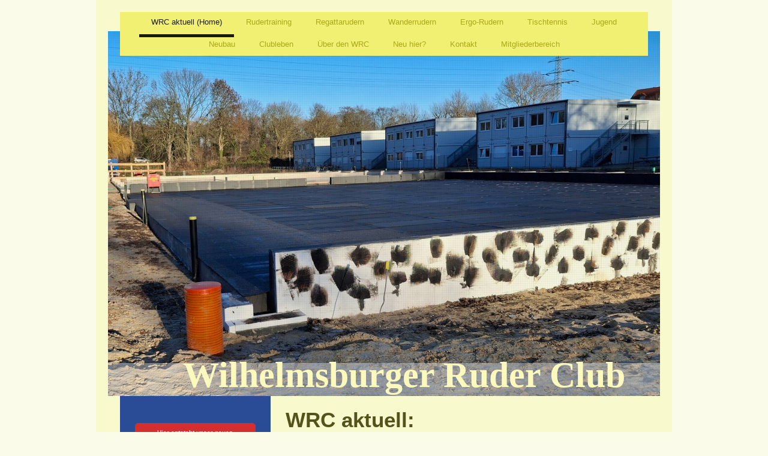

--- FILE ---
content_type: text/html; charset=UTF-8
request_url: https://www.wrc1895.de/
body_size: 22337
content:
<!DOCTYPE html>
<html lang="de"  ><head prefix="og: http://ogp.me/ns# fb: http://ogp.me/ns/fb# business: http://ogp.me/ns/business#">
    <meta http-equiv="Content-Type" content="text/html; charset=utf-8"/>
    <meta name="generator" content="IONOS MyWebsite"/>
        
    <link rel="dns-prefetch" href="//cdn.website-start.de/"/>
    <link rel="dns-prefetch" href="//120.mod.mywebsite-editor.com"/>
    <link rel="dns-prefetch" href="https://120.sb.mywebsite-editor.com/"/>
    <link rel="shortcut icon" href="https://www.wrc1895.de/s/misc/favicon.png?1710524224"/>
        <link rel="apple-touch-icon" href="https://www.wrc1895.de/s/misc/touchicon.png?1710524241"/>
        <title>Wilhelmsburger Ruder Club - WRC aktuell (Home)</title>
    <style type="text/css">@media screen and (max-device-width: 1024px) {.diyw a.switchViewWeb {display: inline !important;}}</style>
    <style type="text/css">@media screen and (min-device-width: 1024px) {
            .mediumScreenDisabled { display:block }
            .smallScreenDisabled { display:block }
        }
        @media screen and (max-device-width: 1024px) { .mediumScreenDisabled { display:none } }
        @media screen and (max-device-width: 568px) { .smallScreenDisabled { display:none } }
                @media screen and (min-width: 1024px) {
            .mobilepreview .mediumScreenDisabled { display:block }
            .mobilepreview .smallScreenDisabled { display:block }
        }
        @media screen and (max-width: 1024px) { .mobilepreview .mediumScreenDisabled { display:none } }
        @media screen and (max-width: 568px) { .mobilepreview .smallScreenDisabled { display:none } }</style>
    <meta name="viewport" content="width=device-width, initial-scale=1, maximum-scale=1, minimal-ui"/>

<meta name="format-detection" content="telephone=no"/>
        <meta name="keywords" content="Rudern, Hamburg, Wilhelmsburg, Rudern lernen, Wassersport"/>
            <meta name="description" content="Wilhelmsburger Ruder Club"/>
            <meta name="robots" content="index,follow"/>
        <link href="//cdn.website-start.de/templates/2110/style.css?1763478093678" rel="stylesheet" type="text/css"/>
    <link href="https://www.wrc1895.de/s/style/theming.css?1756291268" rel="stylesheet" type="text/css"/>
    <link href="//cdn.website-start.de/app/cdn/min/group/web.css?1763478093678" rel="stylesheet" type="text/css"/>
<link href="//cdn.website-start.de/app/cdn/min/moduleserver/css/de_DE/common,shoppingbasket?1763478093678" rel="stylesheet" type="text/css"/>
    <link href="//cdn.website-start.de/app/cdn/min/group/mobilenavigation.css?1763478093678" rel="stylesheet" type="text/css"/>
    <link href="https://120.sb.mywebsite-editor.com/app/logstate2-css.php?site=291332844&amp;t=1769797290" rel="stylesheet" type="text/css"/>

<script type="text/javascript">
    /* <![CDATA[ */
var stagingMode = '';
    /* ]]> */
</script>
<script src="https://120.sb.mywebsite-editor.com/app/logstate-js.php?site=291332844&amp;t=1769797290"></script>

    <link href="//cdn.website-start.de/templates/2110/print.css?1763478093678" rel="stylesheet" media="print" type="text/css"/>
    <script type="text/javascript">
    /* <![CDATA[ */
    var systemurl = 'https://120.sb.mywebsite-editor.com/';
    var webPath = '/';
    var proxyName = '';
    var webServerName = 'www.wrc1895.de';
    var sslServerUrl = 'https://www.wrc1895.de';
    var nonSslServerUrl = 'http://www.wrc1895.de';
    var webserverProtocol = 'http://';
    var nghScriptsUrlPrefix = '//120.mod.mywebsite-editor.com';
    var sessionNamespace = 'DIY_SB';
    var jimdoData = {
        cdnUrl:  '//cdn.website-start.de/',
        messages: {
            lightBox: {
    image : 'Bild',
    of: 'von'
}

        },
        isTrial: 0,
        pageId: 71035    };
    var script_basisID = "291332844";

    diy = window.diy || {};
    diy.web = diy.web || {};

        diy.web.jsBaseUrl = "//cdn.website-start.de/s/build/";

    diy.context = diy.context || {};
    diy.context.type = diy.context.type || 'web';
    /* ]]> */
</script>

<script type="text/javascript" src="//cdn.website-start.de/app/cdn/min/group/web.js?1763478093678" crossorigin="anonymous"></script><script type="text/javascript" src="//cdn.website-start.de/s/build/web.bundle.js?1763478093678" crossorigin="anonymous"></script><script type="text/javascript" src="//cdn.website-start.de/app/cdn/min/group/mobilenavigation.js?1763478093678" crossorigin="anonymous"></script><script src="//cdn.website-start.de/app/cdn/min/moduleserver/js/de_DE/common,shoppingbasket?1763478093678"></script>
<script type="text/javascript" src="https://cdn.website-start.de/proxy/apps/static/resource/dependencies/"></script><script type="text/javascript">
                    if (typeof require !== 'undefined') {
                        require.config({
                            waitSeconds : 10,
                            baseUrl : 'https://cdn.website-start.de/proxy/apps/static/js/'
                        });
                    }
                </script><script type="text/javascript" src="//cdn.website-start.de/app/cdn/min/group/pfcsupport.js?1763478093678" crossorigin="anonymous"></script>    <meta property="og:type" content="business.business"/>
    <meta property="og:url" content="https://www.wrc1895.de/"/>
    <meta property="og:title" content="Wilhelmsburger Ruder Club - WRC aktuell (Home)"/>
            <meta property="og:description" content="Wilhelmsburger Ruder Club"/>
                <meta property="og:image" content="https://www.wrc1895.de/s/misc/logo.jpg?t=1767536625"/>
        <meta property="business:contact_data:country_name" content="Deutschland"/>
    <meta property="business:contact_data:street_address" content="Vogelhüttendeich 120"/>
    <meta property="business:contact_data:locality" content="Hamburg"/>
    
    <meta property="business:contact_data:email" content="kommunikation@wrc1895.de"/>
    <meta property="business:contact_data:postal_code" content="21107"/>
    
    
    
</head>


<body class="body   startpage cc-pagemode-default diyfeSidebarLeft diy-market-de_DE" data-pageid="71035" id="page-71035">
    
    <div class="diyw">
        <div class="diyweb">
	<div class="diywebLiveArea">
		
<nav id="diyfeMobileNav" class="diyfeCA diyfeCA2" role="navigation">
    <a title="Navigation aufklappen/zuklappen">Navigation aufklappen/zuklappen</a>
    <ul class="mainNav1"><li class="current hasSubNavigation"><a data-page-id="71035" href="https://www.wrc1895.de/" class="current level_1"><span>WRC aktuell (Home)</span></a><div class="diyfeDropDownSubList diyfeCA diyfeCA3"><ul class="mainNav2"></ul></div></li><li class=" hasSubNavigation"><a data-page-id="212640" href="https://www.wrc1895.de/rudertraining/" class=" level_1"><span>Rudertraining</span></a><div class="diyfeDropDownSubList diyfeCA diyfeCA3"><ul class="mainNav2"></ul></div></li><li class=" hasSubNavigation"><a data-page-id="246083" href="https://www.wrc1895.de/regattarudern/" class=" level_1"><span>Regattarudern</span></a><div class="diyfeDropDownSubList diyfeCA diyfeCA3"><ul class="mainNav2"></ul></div></li><li class=" hasSubNavigation"><a data-page-id="71029" href="https://www.wrc1895.de/wanderrudern/" class=" level_1"><span>Wanderrudern</span></a></li><li class=" hasSubNavigation"><a data-page-id="395562" href="https://www.wrc1895.de/ergo-rudern/" class=" level_1"><span>Ergo-Rudern</span></a></li><li class=" hasSubNavigation"><a data-page-id="348884" href="https://www.wrc1895.de/tischtennis/" class=" level_1"><span>Tischtennis</span></a></li><li class=" hasSubNavigation"><a data-page-id="71487" href="https://www.wrc1895.de/jugend/" class=" level_1"><span>Jugend</span></a><div class="diyfeDropDownSubList diyfeCA diyfeCA3"><ul class="mainNav2"></ul></div></li><li class=" hasSubNavigation"><a data-page-id="352333" href="https://www.wrc1895.de/neubau/" class=" level_1"><span>Neubau</span></a><span class="diyfeDropDownSubOpener">&nbsp;</span><div class="diyfeDropDownSubList diyfeCA diyfeCA3"><ul class="mainNav2"><li class=" hasSubNavigation"><a data-page-id="392290" href="https://www.wrc1895.de/neubau/newsletter/" class=" level_2"><span>Newsletter</span></a></li></ul></div></li><li class=" hasSubNavigation"><a data-page-id="390127" href="https://www.wrc1895.de/clubleben/" class=" level_1"><span>Clubleben</span></a><span class="diyfeDropDownSubOpener">&nbsp;</span><div class="diyfeDropDownSubList diyfeCA diyfeCA3"><ul class="mainNav2"><li class=" hasSubNavigation"><a data-page-id="392102" href="https://www.wrc1895.de/clubleben/ehrungen/" class=" level_2"><span>Ehrungen</span></a></li><li class=" hasSubNavigation"><a data-page-id="392149" href="https://www.wrc1895.de/clubleben/gedenken/" class=" level_2"><span>Gedenken</span></a></li></ul></div></li><li class=" hasSubNavigation"><a data-page-id="71485" href="https://www.wrc1895.de/über-den-wrc/" class=" level_1"><span>Über den WRC</span></a><div class="diyfeDropDownSubList diyfeCA diyfeCA3"><ul class="mainNav2"></ul></div></li><li class=" hasSubNavigation"><a data-page-id="346310" href="https://www.wrc1895.de/neu-hier/" class=" level_1"><span>Neu hier?</span></a></li><li class=" hasSubNavigation"><a data-page-id="70988" href="https://www.wrc1895.de/kontakt/" class=" level_1"><span>Kontakt</span></a><span class="diyfeDropDownSubOpener">&nbsp;</span><div class="diyfeDropDownSubList diyfeCA diyfeCA3"><ul class="mainNav2"><li class=" hasSubNavigation"><a data-page-id="396548" href="https://www.wrc1895.de/kontakt/kontakt-psg1/" class=" level_2"><span>Kontakt PSG1</span></a></li></ul></div></li><li class=" hasSubNavigation"><a data-page-id="390363" href="https://www.wrc1895.de/mitgliederbereich/" class=" level_1"><span>Mitgliederbereich</span></a><span class="diyfeDropDownSubOpener">&nbsp;</span><div class="diyfeDropDownSubList diyfeCA diyfeCA3"><ul class="mainNav2"><li class=" hasSubNavigation"><a data-page-id="393206" href="https://www.wrc1895.de/mitgliederbereich/vorlagen-logo/" class=" level_2"><span>Vorlagen Logo</span></a></li></ul></div></li></ul></nav>
	</div>
	<div class="diywebLogo">
		<div class="diywebLiveArea">
			<div class="diywebMainGutter">
				<div class="diyfeGE">
					<div class="diyfeCA diyfeCA1">
						
    <style type="text/css" media="all">
        /* <![CDATA[ */
                .diyw #website-logo {
            text-align: center !important;
                    }
        
        
        .diyw #website-logo p.website-logo-text,
        .diyw #website-logo p.website-logo-text a.website-logo-text {
            text-align: center !important;
            font-family: Arial, Helvetica, sans-serif !important;
            font-size: 18px !important;
            font-style: normal !important;
            font-weight: normal !important;
        }
        
                /* ]]> */
    </style>

    <div id="website-logo">
    
            </div>


					</div>
				</div>
			</div>
		</div>
	</div>
	<div class="diywebLiveArea">
		<div class="diywebAppContainer"><div id="diywebAppContainer1st"></div></div>
	</div>
	<div class="diywebNav diywebNavHorizontal diywebNavMain diywebNav1">
		<div class="diywebLiveArea diyfeCA diyfeCA2">
				<div class="diywebMainGutter">
					<div class="diyfeGE">
						<div class="diywebGutter">
							<div class="diywebExpander">
								<div class="webnavigation"><ul id="mainNav1" class="mainNav1"><li class="navTopItemGroup_1"><a data-page-id="71035" href="https://www.wrc1895.de/" class="current level_1"><span>WRC aktuell (Home)</span></a></li><li class="navTopItemGroup_2"><a data-page-id="212640" href="https://www.wrc1895.de/rudertraining/" class="level_1"><span>Rudertraining</span></a></li><li class="navTopItemGroup_3"><a data-page-id="246083" href="https://www.wrc1895.de/regattarudern/" class="level_1"><span>Regattarudern</span></a></li><li class="navTopItemGroup_4"><a data-page-id="71029" href="https://www.wrc1895.de/wanderrudern/" class="level_1"><span>Wanderrudern</span></a></li><li class="navTopItemGroup_5"><a data-page-id="395562" href="https://www.wrc1895.de/ergo-rudern/" class="level_1"><span>Ergo-Rudern</span></a></li><li class="navTopItemGroup_6"><a data-page-id="348884" href="https://www.wrc1895.de/tischtennis/" class="level_1"><span>Tischtennis</span></a></li><li class="navTopItemGroup_7"><a data-page-id="71487" href="https://www.wrc1895.de/jugend/" class="level_1"><span>Jugend</span></a></li><li class="navTopItemGroup_8"><a data-page-id="352333" href="https://www.wrc1895.de/neubau/" class="level_1"><span>Neubau</span></a></li><li class="navTopItemGroup_9"><a data-page-id="390127" href="https://www.wrc1895.de/clubleben/" class="level_1"><span>Clubleben</span></a></li><li class="navTopItemGroup_10"><a data-page-id="71485" href="https://www.wrc1895.de/über-den-wrc/" class="level_1"><span>Über den WRC</span></a></li><li class="navTopItemGroup_11"><a data-page-id="346310" href="https://www.wrc1895.de/neu-hier/" class="level_1"><span>Neu hier?</span></a></li><li class="navTopItemGroup_12"><a data-page-id="70988" href="https://www.wrc1895.de/kontakt/" class="level_1"><span>Kontakt</span></a></li><li class="navTopItemGroup_13"><a data-page-id="390363" href="https://www.wrc1895.de/mitgliederbereich/" class="level_1"><span>Mitgliederbereich</span></a></li></ul></div>
							</div>
						</div>
					</div>
				</div>
			</div>
	</div>
	<div class="diywebEmotionHeader">
			<div class="diywebLiveArea">
				<div class="diywebMainGutter">
					<div class="diyfeGE">
						<div class="diywebGutter">
							
<style type="text/css" media="all">
.diyw div#emotion-header {
        max-width: 920px;
        max-height: 608px;
                background: #EEEEEE;
    }

.diyw div#emotion-header-title-bg {
    left: 0%;
    top: 20%;
    width: 100%;
    height: 9%;

    background-color: #FFFFFF;
    opacity: 0.35;
    filter: alpha(opacity = 34.82);
    }

.diyw div#emotion-header strong#emotion-header-title {
    left: 20%;
    top: 20%;
    color: #fbf9be;
        font: normal bold 60px/120% 'Palatino Linotype', Palatino, 'Book Antiqua', serif;
}

.diyw div#emotion-no-bg-container{
    max-height: 608px;
}

.diyw div#emotion-no-bg-container .emotion-no-bg-height {
    margin-top: 66.09%;
}
</style>
<div id="emotion-header" data-action="loadView" data-params="active" data-imagescount="1">
            <img src="https://www.wrc1895.de/s/img/emotionheader4734755.jpg?1767196527.920px.608px" id="emotion-header-img" alt=""/>
            
        <div id="ehSlideshowPlaceholder">
            <div id="ehSlideShow">
                <div class="slide-container">
                                        <div style="background-color: #EEEEEE">
                            <img src="https://www.wrc1895.de/s/img/emotionheader4734755.jpg?1767196527.920px.608px" alt=""/>
                        </div>
                                    </div>
            </div>
        </div>


        <script type="text/javascript">
        //<![CDATA[
                diy.module.emotionHeader.slideShow.init({ slides: [{"url":"https:\/\/www.wrc1895.de\/s\/img\/emotionheader4734755.jpg?1767196527.920px.608px","image_alt":"","bgColor":"#EEEEEE"}] });
        //]]>
        </script>

    
    
                  	<div id="emotion-header-title-bg"></div>
    
            <strong id="emotion-header-title" style="text-align: right">Wilhelmsburger Ruder Club</strong>
                    <div class="notranslate">
                <svg xmlns="http://www.w3.org/2000/svg" version="1.1" id="emotion-header-title-svg" viewBox="0 0 920 608" preserveAspectRatio="xMinYMin meet"><text style="font-family:'Palatino Linotype', Palatino, 'Book Antiqua', serif;font-size:60px;font-style:normal;font-weight:bold;fill:#fbf9be;line-height:1.2em;"><tspan x="100%" style="text-anchor: end" dy="0.95em">Wilhelmsburger Ruder Club</tspan></text></svg>
            </div>
            
    
    <script type="text/javascript">
    //<![CDATA[
    (function ($) {
        function enableSvgTitle() {
                        var titleSvg = $('svg#emotion-header-title-svg'),
                titleHtml = $('#emotion-header-title'),
                emoWidthAbs = 920,
                emoHeightAbs = 608,
                offsetParent,
                titlePosition,
                svgBoxWidth,
                svgBoxHeight;

                        if (titleSvg.length && titleHtml.length) {
                offsetParent = titleHtml.offsetParent();
                titlePosition = titleHtml.position();
                svgBoxWidth = titleHtml.width();
                svgBoxHeight = titleHtml.height();

                                titleSvg.get(0).setAttribute('viewBox', '0 0 ' + svgBoxWidth + ' ' + svgBoxHeight);
                titleSvg.css({
                   left: Math.roundTo(100 * titlePosition.left / offsetParent.width(), 3) + '%',
                   top: Math.roundTo(100 * titlePosition.top / offsetParent.height(), 3) + '%',
                   width: Math.roundTo(100 * svgBoxWidth / emoWidthAbs, 3) + '%',
                   height: Math.roundTo(100 * svgBoxHeight / emoHeightAbs, 3) + '%'
                });

                titleHtml.css('visibility','hidden');
                titleSvg.css('visibility','visible');
            }
        }

        
            var posFunc = function($, overrideSize) {
                var elems = [], containerWidth, containerHeight;
                                    elems.push({
                        selector: '#emotion-header-title',
                        overrideSize: true,
                        horPos: 68.57,
                        vertPos: 100                    });
                    lastTitleWidth = $('#emotion-header-title').width();
                                                elems.push({
                    selector: '#emotion-header-title-bg',
                    horPos: 0,
                    vertPos: 100                });
                                
                containerWidth = parseInt('920');
                containerHeight = parseInt('608');

                for (var i = 0; i < elems.length; ++i) {
                    var el = elems[i],
                        $el = $(el.selector),
                        pos = {
                            left: el.horPos,
                            top: el.vertPos
                        };
                    if (!$el.length) continue;
                    var anchorPos = $el.anchorPosition();
                    anchorPos.$container = $('#emotion-header');

                    if (overrideSize === true || el.overrideSize === true) {
                        anchorPos.setContainerSize(containerWidth, containerHeight);
                    } else {
                        anchorPos.setContainerSize(null, null);
                    }

                    var pxPos = anchorPos.fromAnchorPosition(pos),
                        pcPos = anchorPos.toPercentPosition(pxPos);

                    var elPos = {};
                    if (!isNaN(parseFloat(pcPos.top)) && isFinite(pcPos.top)) {
                        elPos.top = pcPos.top + '%';
                    }
                    if (!isNaN(parseFloat(pcPos.left)) && isFinite(pcPos.left)) {
                        elPos.left = pcPos.left + '%';
                    }
                    $el.css(elPos);
                }

                // switch to svg title
                enableSvgTitle();
            };

                        var $emotionImg = jQuery('#emotion-header-img');
            if ($emotionImg.length > 0) {
                // first position the element based on stored size
                posFunc(jQuery, true);

                // trigger reposition using the real size when the element is loaded
                var ehLoadEvTriggered = false;
                $emotionImg.one('load', function(){
                    posFunc(jQuery);
                    ehLoadEvTriggered = true;
                                        diy.module.emotionHeader.slideShow.start();
                                    }).each(function() {
                                        if(this.complete || typeof this.complete === 'undefined') {
                        jQuery(this).load();
                    }
                });

                                noLoadTriggeredTimeoutId = setTimeout(function() {
                    if (!ehLoadEvTriggered) {
                        posFunc(jQuery);
                    }
                    window.clearTimeout(noLoadTriggeredTimeoutId)
                }, 5000);//after 5 seconds
            } else {
                jQuery(function(){
                    posFunc(jQuery);
                });
            }

                        if (jQuery.isBrowser && jQuery.isBrowser.ie8) {
                var longTitleRepositionCalls = 0;
                longTitleRepositionInterval = setInterval(function() {
                    if (lastTitleWidth > 0 && lastTitleWidth != jQuery('#emotion-header-title').width()) {
                        posFunc(jQuery);
                    }
                    longTitleRepositionCalls++;
                    // try this for 5 seconds
                    if (longTitleRepositionCalls === 5) {
                        window.clearInterval(longTitleRepositionInterval);
                    }
                }, 1000);//each 1 second
            }

            }(jQuery));
    //]]>
    </script>

    </div>

						</div>
					</div>
				</div>
			</div>
		</div>
	<div class="diywebContent">
		<div class="diywebLiveArea">
			<div class="diywebMainGutter">
				<div class="diyfeGridGroup diyfeCA diyfeCA1">
					<div class="diywebMain diyfeGE">
						<div class="diywebGutter">
							
        <div id="content_area">
        	<div id="content_start"></div>
        	
        
        <div id="matrix_176423" class="sortable-matrix" data-matrixId="176423"><div class="n module-type-header diyfeLiveArea "> <h1><span class="diyfeDecoration">WRC aktuell:</span></h1> </div><div class="n module-type-header diyfeLiveArea "> <h1><span class="diyfeDecoration">Zahlen zum Jahreswechsel </span></h1> </div><div class="n module-type-textWithImage diyfeLiveArea "> 
<div class="clearover imageFitWidth" id="textWithImage-14165498">
<div class="align-container imgleft imgblock" style="max-width: 100%; width: 599px;">
    <a class="imagewrapper" href="https://www.wrc1895.de/s/cc_images/teaserbox_19705767.jpg?t=1767536582" rel="lightbox[14165498]">
        <img src="https://www.wrc1895.de/s/cc_images/cache_19705767.jpg?t=1767536582" id="image_14165498" alt="" style="width:100%"/>
    </a>


</div> 
<div class="textwrapper">
<p><span style="font-size:16px;"><span style="color:#03579B;">Eis auf den Kanälen verhinderte den "Endspurt" auf der Kilometerliste und für die ersten Januartage sieht es ähnlich eisig aus. Insgesamt
ist 2025 ein gutes Ruderjahr, obwohl wir nur zu Jahresbeginn vom Aßmannkanal ablegen konnten. Insgesamt sind über 22.000 km gefahren worden - von 72 Ruderern und Ruderinnen, eine beachtliche
Leistung. Glückwünsche an den Kilometerkönig Florian, der mit 1.464 km erstmals das Feld der Vielruderer anführt, gefolgt von Thomas K, der beweist, dass es möglich ist, Rudern und Ehrenamt
miteinander zu verbinden. Jenny und Miriam haben nur geringen Abstand zur Spitze, wobei Miriam am letzten Tag des Jahres Jenny sogar noch überholt hat. Peter S. und Enrico haben ebenfalls die 1.000
km-Schallgrenze überschritten. Und für viele ging es gar nicht um Kilometer, sondern um das Rudervergnügen jenseits aller Statistik. Doch so ein Fahrtenbuch verführt dazu, am Ende des Jahres einmal
draufzuschauen. Für alle, die mit den nackten Zahlen nicht zufrieden sind und gern mehr gerudert wären: Es beginnt ein neues Jahr und damit geht alles von vorn los. </span></span></p>
</div>
</div> 
<script type="text/javascript">
    //<![CDATA[
    jQuery(document).ready(function($){
        var $target = $('#textWithImage-14165498');

        if ($.fn.swipebox && Modernizr.touch) {
            $target
                .find('a[rel*="lightbox"]')
                .addClass('swipebox')
                .swipebox();
        } else {
            $target.tinyLightbox({
                item: 'a[rel*="lightbox"]',
                cycle: false,
                hideNavigation: true
            });
        }
    });
    //]]>
</script>
 </div><div class="n module-type-imageSubtitle diyfeLiveArea "> <div class="clearover imageSubtitle imageFitWidth" id="imageSubtitle-14162925">
    <div class="align-container align-left" style="max-width: 599px">
        <a class="imagewrapper" href="https://www.wrc1895.de/s/cc_images/teaserbox_19684540.jpg?t=1767197365" rel="lightbox[14162925]">
            <img id="image_19684540" src="https://www.wrc1895.de/s/cc_images/cache_19684540.jpg?t=1767197365" alt="" style="max-width: 599px; height:auto"/>
        </a>

        
    </div>

</div>

<script type="text/javascript">
//<![CDATA[
jQuery(function($) {
    var $target = $('#imageSubtitle-14162925');

    if ($.fn.swipebox && Modernizr.touch) {
        $target
            .find('a[rel*="lightbox"]')
            .addClass('swipebox')
            .swipebox();
    } else {
        $target.tinyLightbox({
            item: 'a[rel*="lightbox"]',
            cycle: false,
            hideNavigation: true
        });
    }
});
//]]>
</script>
 </div><div class="n module-type-imageSubtitle diyfeLiveArea "> <div class="clearover imageSubtitle imageFitWidth" id="imageSubtitle-14162927">
    <div class="align-container align-left" style="max-width: 528px">
        <a class="imagewrapper" href="https://www.wrc1895.de/s/cc_images/teaserbox_19684541.jpg?t=1767197412" rel="lightbox[14162927]">
            <img id="image_19684541" src="https://www.wrc1895.de/s/cc_images/cache_19684541.jpg?t=1767197412" alt="" style="max-width: 528px; height:auto"/>
        </a>

        
    </div>

</div>

<script type="text/javascript">
//<![CDATA[
jQuery(function($) {
    var $target = $('#imageSubtitle-14162927');

    if ($.fn.swipebox && Modernizr.touch) {
        $target
            .find('a[rel*="lightbox"]')
            .addClass('swipebox')
            .swipebox();
    } else {
        $target.tinyLightbox({
            item: 'a[rel*="lightbox"]',
            cycle: false,
            hideNavigation: true
        });
    }
});
//]]>
</script>
 </div><div class="n module-type-hr diyfeLiveArea "> <div style="padding: 0px 0px">
    <div class="hr"></div>
</div>
 </div><div class="n module-type-header diyfeLiveArea "> <h1><span class="diyfeDecoration">Weihnachten in der Sparkasse</span></h1> </div><div class="n module-type-textWithImage diyfeLiveArea "> 
<div class="clearover imageFitWidth" id="textWithImage-14162915">
<div class="align-container imgleft imgblock" style="max-width: 100%; width: 599px;">
    <a class="imagewrapper" href="https://www.wrc1895.de/s/cc_images/teaserbox_19684538.jpg?t=1767196627" rel="lightbox[14162915]">
        <img src="https://www.wrc1895.de/s/cc_images/cache_19684538.jpg?t=1767196627" id="image_14162915" alt="" style="width:100%"/>
    </a>


</div> 
<div class="textwrapper">
<p style="margin-bottom:0cm;margin-bottom:.0001pt;line-height:normal;"><span style="color:#03579B;"><span style="font-size:16px;">"Ja, ist denn heut schon Weihnachten....?" In der Wilhelmsburger
Sparkasse auf jeden Fall. Am letzten Freitag im November wurden dort die Empfänger des HASPA Joker-Programms mit großen Schecks bedacht. Auch der Wilhelmsburger Ruder Club wurde beschenkt: Unser
Kassenwart Peter Dubbeld bekam einen Scheck überreicht, auf dem die stolze Zahl 2.000 prangte. Diese Summe stellt die Sparkasse Wilhelmsburg dem WRC für seinen Bootspark zur Verfügung. Anschließend
ging es für alle  auf Glühwein und Wurst zum Adventsmarkt um der Emmauskirche - und es wurde tatsächlich noch ein bisschen weihnachtlicher. </span></span></p>
</div>
</div> 
<script type="text/javascript">
    //<![CDATA[
    jQuery(document).ready(function($){
        var $target = $('#textWithImage-14162915');

        if ($.fn.swipebox && Modernizr.touch) {
            $target
                .find('a[rel*="lightbox"]')
                .addClass('swipebox')
                .swipebox();
        } else {
            $target.tinyLightbox({
                item: 'a[rel*="lightbox"]',
                cycle: false,
                hideNavigation: true
            });
        }
    });
    //]]>
</script>
 </div><div class="n module-type-hr diyfeLiveArea "> <div style="padding: 0px 0px">
    <div class="hr"></div>
</div>
 </div><div class="n module-type-header diyfeLiveArea "> <h1><span class="diyfeDecoration">Abschluss mit Schuss</span></h1> </div><div class="n module-type-textWithImage diyfeLiveArea "> 
<div class="clearover imageFitWidth" id="textWithImage-14146600">
<div class="align-container imgleft imgblock" style="max-width: 100%; width: 599px;">
    <a class="imagewrapper" href="https://www.wrc1895.de/s/cc_images/teaserbox_19633310.jpg?t=1764395360" rel="lightbox[14146600]">
        <img src="https://www.wrc1895.de/s/cc_images/cache_19633310.jpg?t=1764395360" id="image_14146600" alt="" style="width:100%"/>
    </a>


</div> 
<div class="textwrapper">
<p style="margin-bottom:0cm;margin-bottom:.0001pt;line-height:normal;"><span style="color:#03579B;"><span style="font-size:16px;">Wo man so überall feiern kann, wenn man kein eigenes Bootshaus hat!
Zum Saisonausklang trafen wir uns beim Gartenverein Wilhelmsburg, der sie schöne Adresse Kuckuckshorn hat. Ein großer Raum mit Tresen und eine  endlos langen Buffetwand erwartete die knapp 40
WRC-Mitglieder zum gemütlichen Abend. Vor der Tür stand empfing unser Finanzwart Peter mit zwei großen Töpfe Glühwein  – mit und ohne Schuss – die feierbereiten Gäste. <a href="https://www.wrc1895.de/clubleben/" target="_self">mehr</a></span></span></p>
</div>
</div> 
<script type="text/javascript">
    //<![CDATA[
    jQuery(document).ready(function($){
        var $target = $('#textWithImage-14146600');

        if ($.fn.swipebox && Modernizr.touch) {
            $target
                .find('a[rel*="lightbox"]')
                .addClass('swipebox')
                .swipebox();
        } else {
            $target.tinyLightbox({
                item: 'a[rel*="lightbox"]',
                cycle: false,
                hideNavigation: true
            });
        }
    });
    //]]>
</script>
 </div><div class="n module-type-hr diyfeLiveArea "> <div style="padding: 0px 0px">
    <div class="hr"></div>
</div>
 </div><div class="n module-type-header diyfeLiveArea "> <h1><span class="diyfeDecoration">Flotte Fahrt beim FariCup</span></h1> </div><div class="n module-type-textWithImage diyfeLiveArea "> 
<div class="clearover imageFitWidth" id="textWithImage-14140005">
<div class="align-container imgleft imgblock" style="max-width: 100%; width: 599px;">
    <a class="imagewrapper" href="https://www.wrc1895.de/s/cc_images/teaserbox_19618785.jpg?t=1763391075" rel="lightbox[14140005]">
        <img src="https://www.wrc1895.de/s/cc_images/cache_19618785.jpg?t=1763391075" id="image_14140005" alt="" style="width:100%"/>
    </a>


</div> 
<div class="textwrapper">
<p style="margin-bottom:0cm;margin-bottom:.0001pt;line-height:normal;"><span style="color:#03579B;"><span style="font-size:16px;">Beim diesjährigen FariCup war zwar kein WRC-Achter gemeldet, da das
Boot im Container ruht und kein Training möglich war. Aber dafür gingen zwei WRC-Vierer an den Start - und wie! Mit Steuermann Flo, Schlagfrau Miriam, "Maschinist" Thies, Bugfrau Kirsten und Gast
Adrian, der eigentlich ein Wikinger ist, für den Anklamer RV meldete und auf Brust und im Herzen das Wilhelmsburger Logo trug. In 18:57,6 Min. bewältigte das flotte Mixed-Boot die 4200 m und schob
sich damit auf den zweiten Platz in einem Feld von 7 Booten. Das Siegerboot der RG HANSA war nur zwei Sekunden schneller - ein Wimpernschlag auf dieser Distanz! <a href="https://www.wrc1895.de/regattarudern/" target="_self">mehr</a></span></span></p>
</div>
</div> 
<script type="text/javascript">
    //<![CDATA[
    jQuery(document).ready(function($){
        var $target = $('#textWithImage-14140005');

        if ($.fn.swipebox && Modernizr.touch) {
            $target
                .find('a[rel*="lightbox"]')
                .addClass('swipebox')
                .swipebox();
        } else {
            $target.tinyLightbox({
                item: 'a[rel*="lightbox"]',
                cycle: false,
                hideNavigation: true
            });
        }
    });
    //]]>
</script>
 </div><div class="n module-type-hr diyfeLiveArea "> <div style="padding: 0px 0px">
    <div class="hr"></div>
</div>
 </div><div class="n module-type-header diyfeLiveArea "> <h1><span class="diyfeDecoration">Matjes-Regatta: Wille, Wind und Warten</span></h1> </div><div class="n module-type-textWithImage diyfeLiveArea "> 
<div class="clearover imageFitWidth" id="textWithImage-14131696">
<div class="align-container imgleft imgblock" style="max-width: 100%; width: 599px;">
    <a class="imagewrapper" href="https://www.wrc1895.de/s/cc_images/teaserbox_19593399.png?t=1762188628" rel="lightbox[14131696]">
        <img src="https://www.wrc1895.de/s/cc_images/cache_19593399.png?t=1762188628" id="image_14131696" alt="" style="width:100%"/>
    </a>


</div> 
<div class="textwrapper">
<p style="margin-bottom:0cm;margin-bottom:.0001pt;line-height:normal;"><span style="color:#03579B;"><span style="font-size:16px;">Wer sich jemals bei steifem Gegenwind längs der Billhuder Insel bis
ins Ziel im Biller Bogen kämpfen musste, weiß, wie lang ein Ruderkilometer sein kann – und wie der Wind die letzten Kräfte aus dem Körper zieht. Gleich sechs WRC-Boote durften sich am traditionellen
zweiten Oktobersamstag bei der Matjes-Regatta mit dem Wind in seinen verschiedenen Stärken messen. 4 Männerboote, ein Mixed-Boot und ein Frauenboot gingen dieses Jahr an den Start der
Traditionsveranstaltung der Rudervereinigung Bille. Vereinsrekord. <a href="https://www.wrc1895.de/regattarudern/" target="_self">mehr</a></span></span></p>
</div>
</div> 
<script type="text/javascript">
    //<![CDATA[
    jQuery(document).ready(function($){
        var $target = $('#textWithImage-14131696');

        if ($.fn.swipebox && Modernizr.touch) {
            $target
                .find('a[rel*="lightbox"]')
                .addClass('swipebox')
                .swipebox();
        } else {
            $target.tinyLightbox({
                item: 'a[rel*="lightbox"]',
                cycle: false,
                hideNavigation: true
            });
        }
    });
    //]]>
</script>
 </div><div class="n module-type-hr diyfeLiveArea "> <div style="padding: 0px 0px">
    <div class="hr"></div>
</div>
 </div><div class="n module-type-header diyfeLiveArea "> <h1><span class="diyfeDecoration">Die Betonsohle wird gegossen</span></h1> </div><div class="n module-type-textWithImage diyfeLiveArea "> 
<div class="clearover imageFitWidth" id="textWithImage-14116483">
<div class="align-container imgleft imgblock" style="max-width: 100%; width: 599px;">
    <a class="imagewrapper" href="https://www.wrc1895.de/s/cc_images/teaserbox_19572079.jpg?t=1760288705" rel="lightbox[14116483]">
        <img src="https://www.wrc1895.de/s/cc_images/cache_19572079.jpg?t=1760288705" id="image_14116483" alt="" style="width:100%"/>
    </a>


</div> 
<div class="textwrapper">
<p style="margin-bottom:0cm;margin-bottom:.0001pt;line-height:normal;"><span style="color:#03579B;"><span style="font-size:16px;">Genau an dieser Stelle wurde die Zeitkapsel vergraben. Nur, wo genau
ist das? Nur drei Prozent solcher Erinnerungsstücke werde bei späteren Neubauten überhaupt gefunden. Nun wissen wir auch warum. Denn wo genau diese Ort zu finden ist, lässt sich nur schwer
nachvollziehen. <a href="https://www.wrc1895.de/neubau/" target="_self">mehr</a></span></span></p>
</div>
</div> 
<script type="text/javascript">
    //<![CDATA[
    jQuery(document).ready(function($){
        var $target = $('#textWithImage-14116483');

        if ($.fn.swipebox && Modernizr.touch) {
            $target
                .find('a[rel*="lightbox"]')
                .addClass('swipebox')
                .swipebox();
        } else {
            $target.tinyLightbox({
                item: 'a[rel*="lightbox"]',
                cycle: false,
                hideNavigation: true
            });
        }
    });
    //]]>
</script>
 </div><div class="n module-type-hr diyfeLiveArea "> <div style="padding: 0px 0px">
    <div class="hr"></div>
</div>
 </div><div class="n module-type-header diyfeLiveArea "> <h1><span class="diyfeDecoration">Die Eisenflechter sind am Werk</span></h1> </div><div class="n module-type-textWithImage diyfeLiveArea "> 
<div class="clearover imageFitWidth" id="textWithImage-14111837">
<div class="align-container imgleft imgblock" style="max-width: 100%; width: 599px;">
    <a class="imagewrapper" href="https://www.wrc1895.de/s/cc_images/teaserbox_19560528.jpg?t=1759480528" rel="lightbox[14111837]">
        <img src="https://www.wrc1895.de/s/cc_images/cache_19560528.jpg?t=1759480528" id="image_14111837" alt="" style="width:100%"/>
    </a>


</div> 
<div class="textwrapper">
<p style="margin-bottom:0cm;margin-bottom:.0001pt;line-height:normal;"><span style="color:#03579B;"><span style="font-size:16px;"><span style="font-family:segoe ui,sans-serif;">Was machen eigentlich
die Eisenflechter am Aßmannkanal? Wer das wissen will, sollte <a href="https://www.wrc1895.de/neubau/" target="_self">hier</a> klicken.</span></span></span></p>
</div>
</div> 
<script type="text/javascript">
    //<![CDATA[
    jQuery(document).ready(function($){
        var $target = $('#textWithImage-14111837');

        if ($.fn.swipebox && Modernizr.touch) {
            $target
                .find('a[rel*="lightbox"]')
                .addClass('swipebox')
                .swipebox();
        } else {
            $target.tinyLightbox({
                item: 'a[rel*="lightbox"]',
                cycle: false,
                hideNavigation: true
            });
        }
    });
    //]]>
</script>
 </div><div class="n module-type-hr diyfeLiveArea "> <div style="padding: 0px 0px">
    <div class="hr"></div>
</div>
 </div><div class="n module-type-header diyfeLiveArea "> <h1><span class="diyfeDecoration">Lehrgeld in Leer</span></h1> </div><div class="n module-type-textWithImage diyfeLiveArea "> 
<div class="clearover imageFitWidth" id="textWithImage-14107187">
<div class="align-container imgleft imgblock" style="max-width: 100%; width: 599px;">
    <a class="imagewrapper" href="https://www.wrc1895.de/s/cc_images/teaserbox_19545812.jpeg?t=1758700342" rel="lightbox[14107187]">
        <img src="https://www.wrc1895.de/s/cc_images/cache_19545812.jpeg?t=1758700342" id="image_14107187" alt="" style="width:100%"/>
    </a>


</div> 
<div class="textwrapper">
<p style="margin-bottom:0cm;margin-bottom:.0001pt;line-height:normal;"><span style="color:#03579B;"><span style="font-size:16px;"><span style="font-family:segoe ui,sans-serif;">Auch in diesem Jahr
war der Wilhelmsburger Ruder Club  bei der Regatta in Leer vertreten. 12 Mitglieder des WRC stellten sich den gegnerischen Booten  in Vierer-, Zweier- oder auch Einzelrennen über Distanzen
von 1000 m oder auch im 300 m Sprint. </span></span></span></p>
<p style="margin-bottom:0cm;margin-bottom:.0001pt;line-height:normal;"><span style="color:#03579B;"><span style="font-size:16px;"><span style="font-family:segoe ui,sans-serif;">Für ein sportliches
Highlight sorgte Thomas, der im Sprint über 300 m seine ganze Erfahrung und Kraft ausspielte. In einem packenden Rennen setzte er sich knapp gegen die Konkurrenz durch. <a href="https://www.wrc1895.de/regattarudern/" target="_self">mehr</a></span></span></span></p>
</div>
</div> 
<script type="text/javascript">
    //<![CDATA[
    jQuery(document).ready(function($){
        var $target = $('#textWithImage-14107187');

        if ($.fn.swipebox && Modernizr.touch) {
            $target
                .find('a[rel*="lightbox"]')
                .addClass('swipebox')
                .swipebox();
        } else {
            $target.tinyLightbox({
                item: 'a[rel*="lightbox"]',
                cycle: false,
                hideNavigation: true
            });
        }
    });
    //]]>
</script>
 </div><div class="n module-type-hr diyfeLiveArea "> <div style="padding: 0px 0px">
    <div class="hr"></div>
</div>
 </div><div class="n module-type-header diyfeLiveArea "> <h1><span class="diyfeDecoration">Der Alsterachter fährt wieder</span></h1> </div><div class="n module-type-textWithImage diyfeLiveArea "> 
<div class="clearover imageFitWidth" id="textWithImage-14104773">
<div class="align-container imgleft imgblock" style="max-width: 100%; width: 599px;">
    <a class="imagewrapper" href="https://www.wrc1895.de/s/cc_images/teaserbox_19540218.jpg?t=1758379065" rel="lightbox[14104773]">
        <img src="https://www.wrc1895.de/s/cc_images/cache_19540218.jpg?t=1758379065" id="image_14104773" alt="" style="width:100%"/>
    </a>


</div> 
<div class="textwrapper">
<p><span style="color:#03579B;"><span style="font-size:16px;">Herbst und Winter kommen - und der ARC-Achter fährt wieder über die Alster. Diesmal bei sommerlichen Temperaturen und mit einem kleinen
Abstecher in Barmeiers Biergarten beim Hayns Park. Nächste Gelegenheit: 19. Oktober. </span></span></p>
</div>
</div> 
<script type="text/javascript">
    //<![CDATA[
    jQuery(document).ready(function($){
        var $target = $('#textWithImage-14104773');

        if ($.fn.swipebox && Modernizr.touch) {
            $target
                .find('a[rel*="lightbox"]')
                .addClass('swipebox')
                .swipebox();
        } else {
            $target.tinyLightbox({
                item: 'a[rel*="lightbox"]',
                cycle: false,
                hideNavigation: true
            });
        }
    });
    //]]>
</script>
 </div><div class="n module-type-hr diyfeLiveArea "> <div style="padding: 0px 0px">
    <div class="hr"></div>
</div>
 </div><div class="n module-type-header diyfeLiveArea "> <h1><span class="diyfeDecoration">Grillen bei den Kleingärtnern</span></h1> </div><div class="n module-type-textWithImage diyfeLiveArea "> 
<div class="clearover imageFitWidth" id="textWithImage-14102188">
<div class="align-container imgleft imgblock" style="max-width: 100%; width: 599px;">
    <a class="imagewrapper" href="https://www.wrc1895.de/s/cc_images/teaserbox_19536688.jpg?t=1758098724" rel="lightbox[14102188]">
        <img src="https://www.wrc1895.de/s/cc_images/cache_19536688.jpg?t=1758098724" id="image_14102188" alt="" style="width:100%"/>
    </a>


</div> 
<div class="textwrapper">
<p><span style="color:#03579B;"><span style="font-size:16px;">Der Wilhelmsburger Ruder Club ist im Stadtteil gut vernetzt, heißt es.  Und tatsächlich: Rudern am Yachthafen, Tischtennis in der
Stadtteilschule, Feiern in der Kleingartensiedlung "Sommerfreude". Am Samstag trafen sich die überwiegend aktiven Ruderer und Ruderinnen zum gemeinsamen Grillen und Klönen. <a href="https://www.wrc1895.de/clubleben/" target="_self">mehr</a></span></span></p>
</div>
</div> 
<script type="text/javascript">
    //<![CDATA[
    jQuery(document).ready(function($){
        var $target = $('#textWithImage-14102188');

        if ($.fn.swipebox && Modernizr.touch) {
            $target
                .find('a[rel*="lightbox"]')
                .addClass('swipebox')
                .swipebox();
        } else {
            $target.tinyLightbox({
                item: 'a[rel*="lightbox"]',
                cycle: false,
                hideNavigation: true
            });
        }
    });
    //]]>
</script>
 </div><div class="n module-type-hr diyfeLiveArea "> <div style="padding: 0px 0px">
    <div class="hr"></div>
</div>
 </div><div class="n module-type-header diyfeLiveArea "> <h1><span class="diyfeDecoration">Flaschenpost in die Zukunft</span></h1> </div><div class="n module-type-textWithImage diyfeLiveArea "> 
<div class="clearover imageFitWidth" id="textWithImage-14055306">
<div class="align-container imgleft imgblock" style="max-width: 100%; width: 599px;">
    <a class="imagewrapper" href="https://www.iba-hamburg.de/de/ja-ich-wil/sylvia-pille-steppat" target="_blank">
        <img src="https://www.wrc1895.de/s/cc_images/cache_19449525.jpg?t=1756290715" id="image_14055306" alt="" style="width:100%"/>
    </a>


</div> 
<div class="textwrapper">
<p> </p>
<p><span style="color:#03579B;"><span style="font-size:16px;">Dies ist keine Urne. Sondern eine Zeitkapsel. Aber was ist eine Zeitkapsel? Sie ist eine Art Flaschenpost in die Zukunft, ein Behälter,
der demnächst unter dem Bootshaus vergraben sein wird und den hoffentlich diejenigen finden, die -  sagen wir 2112 - das noch künftige neue Bootshaus dann wegen Baufälligkeit abreißen werden.
<a href="https://www.wrc1895.de/neubau/" target="_self">mehr</a></span></span></p>
<p> </p>
</div>
</div> 
<script type="text/javascript">
    //<![CDATA[
    jQuery(document).ready(function($){
        var $target = $('#textWithImage-14055306');

        if ($.fn.swipebox && Modernizr.touch) {
            $target
                .find('a[rel*="lightbox"]')
                .addClass('swipebox')
                .swipebox();
        } else {
            $target.tinyLightbox({
                item: 'a[rel*="lightbox"]',
                cycle: false,
                hideNavigation: true
            });
        }
    });
    //]]>
</script>
 </div><div class="n module-type-hr diyfeLiveArea "> <div style="padding: 0px 0px">
    <div class="hr"></div>
</div>
 </div><div class="n module-type-header diyfeLiveArea "> <h1><span class="diyfeDecoration">Die 7 Glücklichen auf Zielfahrt</span></h1> </div><div class="n module-type-textWithImage diyfeLiveArea "> 
<div class="clearover imageFitWidth" id="textWithImage-14090312">
<div class="align-container imgleft imgblock" style="max-width: 100%; width: 598px;">
    <a class="imagewrapper" href="https://www.iba-hamburg.de/de/ja-ich-wil/sylvia-pille-steppat" target="_blank">
        <img src="https://www.wrc1895.de/s/cc_images/cache_19514995.jpg?t=1756290601" id="image_14090312" alt="" style="width:100%"/>
    </a>


</div> 
<div class="textwrapper">
<p> </p>
<p><span style="color:#03579B;"><span style="font-size:16px;">Bevor wir die Spreehafen besaßen, war die Zahl 7 stets die Unglückszahl, bei der wir in diesem Fall nur auf Lücke zu Zielfahrten
aufbrechen konnten. Heute waren es wieder - nur - sieben, doch mit Orca und Spreehafen waren sämtliche Ruderplätze besetzt - und wer auf einem der Plätze saß, konnte sich glücklich schätzen. Denn
Hafenwasser und Elbe zeigten sich lammfromm an diesem sonnigen Sonntag. <a href="https://www.wrc1895.de/wanderrudern/" target="_self">mehr</a></span></span></p>
<p> </p>
<p> </p>
</div>
</div> 
<script type="text/javascript">
    //<![CDATA[
    jQuery(document).ready(function($){
        var $target = $('#textWithImage-14090312');

        if ($.fn.swipebox && Modernizr.touch) {
            $target
                .find('a[rel*="lightbox"]')
                .addClass('swipebox')
                .swipebox();
        } else {
            $target.tinyLightbox({
                item: 'a[rel*="lightbox"]',
                cycle: false,
                hideNavigation: true
            });
        }
    });
    //]]>
</script>
 </div><div class="n module-type-hr diyfeLiveArea "> <div style="padding: 0px 0px">
    <div class="hr"></div>
</div>
 </div><div class="n module-type-header diyfeLiveArea "> <h1><span class="diyfeDecoration">Zwischen Schlössern und Flößen</span></h1> </div><div class="n module-type-textWithImage diyfeLiveArea "> 
<div class="clearover imageFitWidth" id="textWithImage-14087164">
<div class="align-container imgleft imgblock" style="max-width: 100%; width: 599px;">
    <a class="imagewrapper" href="https://www.iba-hamburg.de/de/ja-ich-wil/sylvia-pille-steppat" target="_blank">
        <img src="https://www.wrc1895.de/s/cc_images/cache_19510023.jpeg?t=1755448695" id="image_14087164" alt="" style="width:100%"/>
    </a>


</div> 
<div class="textwrapper">
<p> </p>
<p><span style="color:#03579B;"><span style="font-size:16px;">15 Ruderinnen und Ruderer, ein Haufen Zelte und ein See – das waren die Zutaten für unser Ruderwochenende in Potsdam. Unser Basislager
lag direkt am Wasser, sodass wir nicht nur einen traumhaften Ausblick hatten, sondern morgens auch direkt vom Schlafsack ins kühle Nass springen konnten. <a href="https://www.wrc1895.de/wanderrudern/" target="_self">mehr</a></span></span></p>
<p> </p>
<p> </p>
</div>
</div> 
<script type="text/javascript">
    //<![CDATA[
    jQuery(document).ready(function($){
        var $target = $('#textWithImage-14087164');

        if ($.fn.swipebox && Modernizr.touch) {
            $target
                .find('a[rel*="lightbox"]')
                .addClass('swipebox')
                .swipebox();
        } else {
            $target.tinyLightbox({
                item: 'a[rel*="lightbox"]',
                cycle: false,
                hideNavigation: true
            });
        }
    });
    //]]>
</script>
 </div><div class="n module-type-hr diyfeLiveArea "> <div style="padding: 0px 0px">
    <div class="hr"></div>
</div>
 </div><div class="n module-type-header diyfeLiveArea "> <h1><span class="diyfeDecoration">Ja, Sylvia wil.</span></h1> </div><div class="n module-type-textWithImage diyfeLiveArea "> 
<div class="clearover imageFitWidth" id="textWithImage-14084721">
<div class="align-container imgleft imgblock" style="max-width: 100%; width: 593px;">
    <a class="imagewrapper" href="https://www.iba-hamburg.de/de/ja-ich-wil/sylvia-pille-steppat" target="_blank">
        <img src="https://www.wrc1895.de/s/cc_images/cache_19504383.jpg?t=1754997168" id="image_14084721" alt="" style="width:100%"/>
    </a>


</div> 
<div class="textwrapper">
<p> </p>
<p><span style="font-size:16px;"><span style="color:#03579B;">Sylvia ist Testimonial einer IBA-Aktion für Wilhelmsburg. Auf der IBA-Website steht: "Die Architektin Sylvia Pille-Steppat ist schon seit
vielen Jahren auf ihren Rollstuhl angewiesen und kommt täglich mit den Einschränkungen in Berührung, die sich auf Straßen, Wegen, Bahnhöfen und in Gebäuden auftun. Ihre persönlichen Erfahrungen lässt
sie in ihre Arbeit am Kompetenz-Zentrum für ein barrierefreies Hamburg </span><span style="color:#03579B;">einfließen.</span></span></p>
<p><span style="font-size:16px;"><span style="color:#03579B;">Sylvia Pille-Steppat ist dort für den Bereich Quartiersentwicklung verantwortlich und kümmert sich um Barrierefreiheit im öffentlichen
Raum, bei Sportstätten und Kultureinrichtungen. Es geht darum, sicherzustellen, dass alle Menschen Zugang haben, unabhängig von ihren Einschränkungen. Eines ihrer Haupteinsatzgebiete ist
Wilhelmsburg."</span></span></p>
<p><span style="font-size:16px;"><span style="color:#03579B;">Das Interview mit Sylvia findest Du <a href="https://www.wrc1895.de/regattarudern/sylvia-pille-steppat/" target="_self">hier</a></span></span></p>
<p> </p>
<p> </p>
</div>
</div> 
<script type="text/javascript">
    //<![CDATA[
    jQuery(document).ready(function($){
        var $target = $('#textWithImage-14084721');

        if ($.fn.swipebox && Modernizr.touch) {
            $target
                .find('a[rel*="lightbox"]')
                .addClass('swipebox')
                .swipebox();
        } else {
            $target.tinyLightbox({
                item: 'a[rel*="lightbox"]',
                cycle: false,
                hideNavigation: true
            });
        }
    });
    //]]>
</script>
 </div><div class="n module-type-hr diyfeLiveArea "> <div style="padding: 0px 0px">
    <div class="hr"></div>
</div>
 </div><div class="n module-type-header diyfeLiveArea "> <h1><span class="diyfeDecoration">Rudern, Robben, Rekorde – auf der Oste unterwegs</span></h1> </div><div class="n module-type-textWithImage diyfeLiveArea "> 
<div class="clearover imageFitWidth" id="textWithImage-14079439">
<div class="align-container imgleft imgblock" style="max-width: 100%; width: 599px;">
    <a class="imagewrapper" href="https://www.wrc1895.de/s/cc_images/teaserbox_19489103.jpg?t=1753797592" rel="lightbox[14079439]">
        <img src="https://www.wrc1895.de/s/cc_images/cache_19489103.jpg?t=1753797592" id="image_14079439" alt="" style="width:100%"/>
    </a>


</div> 
<div class="textwrapper">
<p> </p>
<p><span style="color:#03579B;"><span style="font-size:16px;">Ende Juni war der Wilhelmsburger Ruderclub mit zwei Mannschaftsbooten beim diesjährigen Oste-Marathon in Hemmoor vertreten. Wie jedes
Jahr nahmen wir am Traditionswochenende teil – doch diesmal war es ein ganz besonderes. <a href="https://www.wrc1895.de/regattarudern/" target="_self">mehr</a></span></span></p>
</div>
</div> 
<script type="text/javascript">
    //<![CDATA[
    jQuery(document).ready(function($){
        var $target = $('#textWithImage-14079439');

        if ($.fn.swipebox && Modernizr.touch) {
            $target
                .find('a[rel*="lightbox"]')
                .addClass('swipebox')
                .swipebox();
        } else {
            $target.tinyLightbox({
                item: 'a[rel*="lightbox"]',
                cycle: false,
                hideNavigation: true
            });
        }
    });
    //]]>
</script>
 </div><div class="n module-type-hr diyfeLiveArea "> <div style="padding: 0px 0px">
    <div class="hr"></div>
</div>
 </div><div class="n module-type-header diyfeLiveArea "> <h1><span class="diyfeDecoration">Prominenz am Aßmannkanal</span></h1> </div><div class="n module-type-textWithImage diyfeLiveArea "> 
<div class="clearover imageFitWidth" id="textWithImage-14071500">
<div class="align-container imgleft imgblock" style="max-width: 100%; width: 428px;">
    <a class="imagewrapper" href="https://www.wrc1895.de/s/cc_images/teaserbox_19478145.jpg?t=1752423666" rel="lightbox[14071500]">
        <img src="https://www.wrc1895.de/s/cc_images/cache_19478145.jpg?t=1752423666" id="image_14071500" alt="" style="width:100%"/>
    </a>


</div> 
<div class="textwrapper">
<p> </p>
<p><span style="color:#03579B;"><span style="font-size:16px;">"Wenn man nach den Sternen greifen will, muss man zuerst eine Bodenstation bauen." Mit diesen Worten eröffnete Finanzsenator Andreas
Dressel die offizielle Begehung der Baustelle, auf der in den kommenden Monaten unser neues Clubhaus entstehen wird. Kein Systembau von der Stange, wie Dressel betonte, sondern ein "Solitärbau" für
den Rudersport, der mit seinem Angebot in den Stadtteil hineinwirken wird.</span></span></p>
<p><span style="color:#03579B;"><span style="font-size:16px;">Mit zwei Booten waren WRC-Mitglieder zum Aßmannkanal gerudert, um dort die Veranstaltung mit Vertretern aus Politik und Verwaltung zu
besuchen.</span></span></p>
<p> </p>
<p><span style="color:#03579B;"><span style="font-size:16px;">Nach den Begrüßungsreden und einem lockerem Plausch ging es in die Boote. Der Senator am Steuerplatz der Deichvogt, auf Schlag setzte
sich Jens Kerkhoff, Geschäftsführer Gebäudemanagement Hamburg, im "Maschinenraum" Bezirksamtsleiter Hamburg-Mitte Ralf Neubauer und IBA-Geschäftsführer Kay Gätgens. Vorn im Bug nahm der
SPD-Bürgerschaftsabgeordnete Michael Weinreich Platz. Doch sicherheitshalber blieb das Boot am Steg, der übrigens auch im Rahmen der Freiflächengestaltung von der IBA neu angelegt
wird.  </span></span></p>
<p> </p>
<p><span style="color:#03579B;"><span style="font-size:16px;">Insgesamt betragen die Kosten für den Clubhausneubau 5,3 Millionen Euro, für dessen Finanzierung Bund, die Stadt Hamburg und IBA die
Mittel zu Verfügung stellen. Die Eröffnung des knapp 1.200 Quadratmeter großen Clubhauses ist für September 2026 geplant. Dann wird der WRC endlich wieder zu den ruderischen Sternen greifen
können. </span></span></p>
</div>
</div> 
<script type="text/javascript">
    //<![CDATA[
    jQuery(document).ready(function($){
        var $target = $('#textWithImage-14071500');

        if ($.fn.swipebox && Modernizr.touch) {
            $target
                .find('a[rel*="lightbox"]')
                .addClass('swipebox')
                .swipebox();
        } else {
            $target.tinyLightbox({
                item: 'a[rel*="lightbox"]',
                cycle: false,
                hideNavigation: true
            });
        }
    });
    //]]>
</script>
 </div><div class="n module-type-gallery diyfeLiveArea "> <div class="ccgalerie slideshow clearover" id="slideshow-gallery-14065197" data-jsclass="GallerySlideshow" data-jsoptions="effect: 'random',changeTime: 4000,maxHeight: '500px',navigation: false,startPaused: false">

    <div class="thumb_pro1">
    	<div class="innerthumbnail">
    		<a href="https://www.wrc1895.de/s/cc_images/cache_19466421.jpg" data-is-image="true" target="_blank">    			<img data-width="946" data-height="768" src="https://www.wrc1895.de/s/cc_images/thumb_19466421.jpg"/>
    		</a>    	</div>
    </div>
        <div class="thumb_pro1">
    	<div class="innerthumbnail">
    		<a href="https://www.wrc1895.de/s/cc_images/cache_19466422.jpg" data-is-image="true" target="_blank">    			<img data-width="997" data-height="768" src="https://www.wrc1895.de/s/cc_images/thumb_19466422.jpg"/>
    		</a>    	</div>
    </div>
        <div class="thumb_pro1">
    	<div class="innerthumbnail">
    		<a href="https://www.wrc1895.de/s/cc_images/cache_19466423.jpg" data-is-image="true" target="_blank">    			<img data-width="1024" data-height="736" src="https://www.wrc1895.de/s/cc_images/thumb_19466423.jpg"/>
    		</a>    	</div>
    </div>
        <div class="thumb_pro1">
    	<div class="innerthumbnail">
    		<a href="https://www.wrc1895.de/s/cc_images/cache_19466424.jpg" data-is-image="true" target="_blank">    			<img data-width="971" data-height="768" src="https://www.wrc1895.de/s/cc_images/thumb_19466424.jpg"/>
    		</a>    	</div>
    </div>
        <div class="thumb_pro1">
    	<div class="innerthumbnail">
    		<a href="https://www.wrc1895.de/s/cc_images/cache_19466425.jpg" data-is-image="true" target="_blank">    			<img data-width="1024" data-height="695" src="https://www.wrc1895.de/s/cc_images/thumb_19466425.jpg"/>
    		</a>    	</div>
    </div>
        <div class="thumb_pro1">
    	<div class="innerthumbnail">
    		<a href="https://www.wrc1895.de/s/cc_images/cache_19466426.jpg" data-is-image="true" target="_blank">    			<img data-width="602" data-height="522" src="https://www.wrc1895.de/s/cc_images/thumb_19466426.jpg"/>
    		</a>    	</div>
    </div>
        <div class="thumb_pro1">
    	<div class="innerthumbnail">
    		<a href="https://www.wrc1895.de/s/cc_images/cache_19466427.jpg" data-is-image="true" target="_blank">    			<img data-width="850" data-height="768" src="https://www.wrc1895.de/s/cc_images/thumb_19466427.jpg"/>
    		</a>    	</div>
    </div>
        <div class="thumb_pro1">
    	<div class="innerthumbnail">
    		<a href="https://www.wrc1895.de/s/cc_images/cache_19466428.jpg" data-is-image="true" target="_blank">    			<img data-width="1024" data-height="581" src="https://www.wrc1895.de/s/cc_images/thumb_19466428.jpg"/>
    		</a>    	</div>
    </div>
    </div>
 </div><div class="n module-type-hr diyfeLiveArea "> <div style="padding: 0px 0px">
    <div class="hr"></div>
</div>
 </div><div class="n module-type-header diyfeLiveArea "> <h1><span class="diyfeDecoration">Mittsommer in Mirow</span></h1> </div><div class="n module-type-textWithImage diyfeLiveArea "> 
<div class="clearover imageFitWidth" id="textWithImage-14065177">
<div class="align-container imgleft imgblock" style="max-width: 100%; width: 599px;">
    <a class="imagewrapper" href="https://www.wrc1895.de/s/cc_images/teaserbox_19466378.jpg?t=1751542520" rel="lightbox[14065177]">
        <img src="https://www.wrc1895.de/s/cc_images/cache_19466378.jpg?t=1751542520" id="image_14065177" alt="" style="width:100%"/>
    </a>


</div> 
<div class="textwrapper">
<p><span style="color:#03579B;"><span style="font-size:16px;">„Was hätten wir eigentlich gemacht, wenn es geregnet hätte?“ Diese Frage stellte zum Glück nicht, denn die Sonne, der wolkenlose Himmel
und der laue Wind meinten es gut mit uns. Im Gegenteil: Unsere letzte Rudertour am Sonntag zogen wir wegen der Temperaturen um 30 Grad auf 7:00 Uhr vor, um früh auf spiegelglattem Wasser und
Windstille in den Morgen zu rudern und Möwen, Enten und einen Schwanenpaar beim Morgenputz zu beobachten. <a href="https://www.wrc1895.de/wanderrudern/" target="_self">mehr</a></span></span></p>
</div>
</div> 
<script type="text/javascript">
    //<![CDATA[
    jQuery(document).ready(function($){
        var $target = $('#textWithImage-14065177');

        if ($.fn.swipebox && Modernizr.touch) {
            $target
                .find('a[rel*="lightbox"]')
                .addClass('swipebox')
                .swipebox();
        } else {
            $target.tinyLightbox({
                item: 'a[rel*="lightbox"]',
                cycle: false,
                hideNavigation: true
            });
        }
    });
    //]]>
</script>
 </div><div class="n module-type-hr diyfeLiveArea "> <div style="padding: 0px 0px">
    <div class="hr"></div>
</div>
 </div><div class="n module-type-header diyfeLiveArea "> <h1><span class="diyfeDecoration">Wilhelmsburger RC in Wien</span></h1> </div><div class="n module-type-textWithImage diyfeLiveArea "> 
<div class="clearover imageFitWidth" id="textWithImage-14020462">
<div class="align-container imgleft imgblock" style="max-width: 100%; width: 599px;">
    <a class="imagewrapper" href="https://www.wrc1895.de/s/cc_images/teaserbox_19389467.JPG?t=1749588249" rel="lightbox[14020462]">
        <img src="https://www.wrc1895.de/s/cc_images/cache_19389467.JPG?t=1749588249" id="image_14020462" alt="" style="width:100%"/>
    </a>


</div> 
<div class="textwrapper">
<p><span style="color:#03579B;"><span style="font-size:16px;">Zwölf Ruderinnen und Ruderer des WRC haben sich rund um Himmelfahrt auf den Weg zum Wiener Ruder Klub Argonauten gemacht: Drei Tage
Rudern auf ungewohnten Gewässern organisiert von Gesa und Dagmar in Wien. Am ersten Tag bei sehr untypischen Sturm auf der Alten Donau, dem Trainingsgewässer des Klubs. Zum Glück war der Wind so
stark, dass wir das Wasser für uns hatten. <a href="https://www.wrc1895.de/wanderrudern/" target="_self">mehr</a></span></span></p>
<p> </p>
</div>
</div> 
<script type="text/javascript">
    //<![CDATA[
    jQuery(document).ready(function($){
        var $target = $('#textWithImage-14020462');

        if ($.fn.swipebox && Modernizr.touch) {
            $target
                .find('a[rel*="lightbox"]')
                .addClass('swipebox')
                .swipebox();
        } else {
            $target.tinyLightbox({
                item: 'a[rel*="lightbox"]',
                cycle: false,
                hideNavigation: true
            });
        }
    });
    //]]>
</script>
 </div><div class="n module-type-hr diyfeLiveArea "> <div style="padding: 0px 0px">
    <div class="hr"></div>
</div>
 </div><div class="n module-type-header diyfeLiveArea "> <h1><span class="diyfeDecoration">Elfsteden-Roeimarathon – 210 Kilometer Holländischer Wahnsinn  </span></h1> </div><div class="n module-type-textWithImage diyfeLiveArea "> 
<div class="clearover imageFitWidth" id="textWithImage-14050471">
<div class="align-container imgleft imgblock" style="max-width: 100%; width: 599px;">
    <a class="imagewrapper" href="https://www.wrc1895.de/s/cc_images/teaserbox_19441907.jpg?t=1749588143" rel="lightbox[14050471]">
        <img src="https://www.wrc1895.de/s/cc_images/cache_19441907.jpg?t=1749588143" id="image_14050471" alt="" style="width:100%"/>
    </a>


</div> 
<div class="textwrapper">
<p><span style="color:#03579B;"><span style="font-size:16px;">Mitten in der Nacht, auf Kommando ins Boot legen, die Skulls lang und unter einer schmalen, niedrigen Brücke irgendwo in Friesland
hindurchrudern – über uns jubelndes Publikum, um uns andere Teams, die ihre Mitglieder zwischen all den anderen Booten suchen: Das ist der Elfstedentocht – intensiv, abenteuerlich und unvergesslich.
<a href="https://www.wrc1895.de/regattarudern/" target="_self">mehr</a></span></span></p>
</div>
</div> 
<script type="text/javascript">
    //<![CDATA[
    jQuery(document).ready(function($){
        var $target = $('#textWithImage-14050471');

        if ($.fn.swipebox && Modernizr.touch) {
            $target
                .find('a[rel*="lightbox"]')
                .addClass('swipebox')
                .swipebox();
        } else {
            $target.tinyLightbox({
                item: 'a[rel*="lightbox"]',
                cycle: false,
                hideNavigation: true
            });
        }
    });
    //]]>
</script>
 </div><div class="n module-type-hr diyfeLiveArea "> <div style="padding: 0px 0px">
    <div class="hr"></div>
</div>
 </div><div class="n module-type-header diyfeLiveArea "> <h1><span class="diyfeDecoration">Ausflug auf die Bille</span></h1> </div><div class="n module-type-textWithImage diyfeLiveArea "> 
<div class="clearover imageFitWidth" id="textWithImage-14044886">
<div class="align-container imgleft imgblock" style="max-width: 100%; width: 599px;">
    <a class="imagewrapper" href="https://www.wrc1895.de/s/cc_images/teaserbox_19431198.jpeg?t=1748936851" rel="lightbox[14044886]">
        <img src="https://www.wrc1895.de/s/cc_images/cache_19431198.jpeg?t=1748936851" id="image_14044886" alt="" style="width:100%"/>
    </a>


</div> 
<div class="textwrapper">
<p><span style="color:#03579B;"><span style="font-size:16px;">An diesem Samstag haben wir mit vier Booten des Biller RC bei bestem Wetter zwei geführte Touren absolviert, und somit das gesamte Revier
erkunden können. Michael und Heidi vom Biller RC steuerten uns während der ersten 15 km langen Tour, zunächst nach Boberg. Hier konnten wir am Wendepunkt eine frisch gebackene Schwanenfamilie
beobachten, was dem Schwanenpapa allerdings nicht sonderlich gefiel. <a href="https://www.wrc1895.de/wanderrudern/" target="_self">mehr</a></span></span></p>
</div>
</div> 
<script type="text/javascript">
    //<![CDATA[
    jQuery(document).ready(function($){
        var $target = $('#textWithImage-14044886');

        if ($.fn.swipebox && Modernizr.touch) {
            $target
                .find('a[rel*="lightbox"]')
                .addClass('swipebox')
                .swipebox();
        } else {
            $target.tinyLightbox({
                item: 'a[rel*="lightbox"]',
                cycle: false,
                hideNavigation: true
            });
        }
    });
    //]]>
</script>
 </div><div class="n module-type-hr diyfeLiveArea "> <div style="padding: 0px 0px">
    <div class="hr"></div>
</div>
 </div><div class="n module-type-header diyfeLiveArea "> <h1><span class="diyfeDecoration">Bootshaus: Die Erde bebt</span></h1> </div><div class="n module-type-textWithImage diyfeLiveArea "> 
<div class="clearover imageFitWidth" id="textWithImage-14042324">
<div class="align-container imgleft imgblock" style="max-width: 100%; width: 599px;">
    <a class="imagewrapper" href="https://www.wrc1895.de/s/cc_images/teaserbox_19426645.jpg?t=1748627073" rel="lightbox[14042324]">
        <img src="https://www.wrc1895.de/s/cc_images/cache_19426645.jpg?t=1748627073" id="image_14042324" alt="" style="width:100%"/>
    </a>


</div> 
<div class="textwrapper">
<p><span style="color:#03579B;"><span style="font-size:16px;">Der Bagger schiebt seit gestern die Erde hin und her und droht allmählich selbst darin zu versinken. Was passiert da gerade am
Aßmannkanal? Laut Behörde müssen Erdschichten ausgetauscht werden. Die weichere obere Schicht wird abgetragen und eine neue, festere Schicht auf dem Gelände verteilt, damit unser Bootshaus nicht
irgendwann im Erdreich versinkt. Dazu werden auch zusätzlich Pfähle in den Boden gerammt. Hier dürfen wir uns auf ein Spezialgerät freuen... <a href="https://www.wrc1895.de/neubau/" target="_self">mehr</a></span></span></p>
<p> </p>
</div>
</div> 
<script type="text/javascript">
    //<![CDATA[
    jQuery(document).ready(function($){
        var $target = $('#textWithImage-14042324');

        if ($.fn.swipebox && Modernizr.touch) {
            $target
                .find('a[rel*="lightbox"]')
                .addClass('swipebox')
                .swipebox();
        } else {
            $target.tinyLightbox({
                item: 'a[rel*="lightbox"]',
                cycle: false,
                hideNavigation: true
            });
        }
    });
    //]]>
</script>
 </div><div class="n module-type-hr diyfeLiveArea "> <div style="padding: 0px 0px">
    <div class="hr"></div>
</div>
 </div><div class="n module-type-header diyfeLiveArea "> <h1><span class="diyfeDecoration">Otterndorfer Ruderregatta: Sprints mit Spannung</span></h1> </div><div class="n module-type-textWithImage diyfeLiveArea "> 
<div class="clearover imageFitWidth" id="textWithImage-14040170">
<div class="align-container imgleft imgblock" style="max-width: 100%; width: 599px;">
    <a class="imagewrapper" href="https://www.wrc1895.de/s/cc_images/teaserbox_19423483.JPEG?t=1748432396" rel="lightbox[14040170]">
        <img src="https://www.wrc1895.de/s/cc_images/cache_19423483.JPEG?t=1748432396" id="image_14040170" alt="" style="width:100%"/>
    </a>


</div> 
<div class="textwrapper">
<p><span style="color:#03579B;"><span style="font-size:16px;">Am Wochenende des 17. und 18. Mai fand die 58. Otterndorfer Ruderregatta statt – wie immer begleitet vom RC Süderelbe. Bei bestem
Regattawetter und guter Stimmung gingen wir mit einem starken Team an den Start. Am Samstag machte Lian im Junioren-Einer A (JM 1x A) den Auftakt. In einem stark besetzten Feld schlug er sich
tapfer und belegte am Ende einen respektablen dritten Platz. <a href="https://www.wrc1895.de/regattarudern/" target="_self">mehr</a></span></span></p>
<p> </p>
</div>
</div> 
<script type="text/javascript">
    //<![CDATA[
    jQuery(document).ready(function($){
        var $target = $('#textWithImage-14040170');

        if ($.fn.swipebox && Modernizr.touch) {
            $target
                .find('a[rel*="lightbox"]')
                .addClass('swipebox')
                .swipebox();
        } else {
            $target.tinyLightbox({
                item: 'a[rel*="lightbox"]',
                cycle: false,
                hideNavigation: true
            });
        }
    });
    //]]>
</script>
 </div><div class="n module-type-hr diyfeLiveArea "> <div style="padding: 0px 0px">
    <div class="hr"></div>
</div>
 </div><div class="n module-type-textWithImage diyfeLiveArea "> 
<div class="clearover imageFitWidth" id="textWithImage-14039020">
<div class="align-container imgleft imgblock" style="max-width: 100%; width: 599px;">
    <a class="imagewrapper" href="https://www.wrc1895.de/s/cc_images/teaserbox_19421530.jpeg?t=1748276405" rel="lightbox[14039020]">
        <img src="https://www.wrc1895.de/s/cc_images/cache_19421530.jpeg?t=1748276405" id="image_14039020" alt="" style="width:100%"/>
    </a>


</div> 
<div class="textwrapper">
<p><span style="color:#03579B;"><span style="font-size:16px;">Am ersten Maiwochenende machte sich eine motivierte Gruppe von neun Ruderern und Ruderinnen des WRC auf den Weg nach Hann. Münden, um am
traditionsreichen Wesermarathon teilzunehmen. Dieses Jahr sogar mit Landdienst-Upgrade. Die Stimmung war trotz des regnerischen Wetters in Hann. Münden bestens. Zwar wurden wir beim Aufriggern der
Boote ordentlich nass, doch davon ließ sich niemand die Vorfreude nehmen. <a href="https://www.wrc1895.de/regattarudern/" target="_self">mehr</a></span></span></p>
</div>
</div> 
<script type="text/javascript">
    //<![CDATA[
    jQuery(document).ready(function($){
        var $target = $('#textWithImage-14039020');

        if ($.fn.swipebox && Modernizr.touch) {
            $target
                .find('a[rel*="lightbox"]')
                .addClass('swipebox')
                .swipebox();
        } else {
            $target.tinyLightbox({
                item: 'a[rel*="lightbox"]',
                cycle: false,
                hideNavigation: true
            });
        }
    });
    //]]>
</script>
 </div><div class="n module-type-hr diyfeLiveArea "> <div style="padding: 0px 0px">
    <div class="hr"></div>
</div>
 </div><div class="n module-type-header diyfeLiveArea "> <h1><span class="diyfeDecoration">Mai 2025: 118. Bremer Ruderregatta</span></h1> </div><div class="n module-type-textWithImage diyfeLiveArea "> 
<div class="clearover imageFitWidth" id="textWithImage-14029455">
<div class="align-container imgleft imgblock" style="max-width: 100%; width: 599px;">
    <a class="imagewrapper" href="https://www.wrc1895.de/s/cc_images/teaserbox_19410942.jpeg?t=1747211919" rel="lightbox[14029455]">
        <img src="https://www.wrc1895.de/s/cc_images/cache_19410942.jpeg?t=1747211919" id="image_14029455" alt="" style="width:100%"/>
    </a>


</div> 
<div class="textwrapper">
<p><span style="color:#03579B;"><span style="font-size:16px;">Am ersten Wochenende im Mai fand die 118. Große Bremer Ruderregatta am Werdersee statt. Lian reiste gemeinsam mit dem Ruder-Club
Süderelbe nach Bremen. Wir kamen am Freitag gegen 16 Uhr an und stellten zunächst den Bootshänger ab. Da es regnete, fuhren wir erst einmal einkaufen. Anschließend ging es zur Regattastrecke, wo wir
trotz des Wetters noch eine Trainingseinheit absolvieren konnten. <a href="https://www.wrc1895.de/regattarudern/" target="_self">mehr</a></span></span></p>
<p> </p>
</div>
</div> 
<script type="text/javascript">
    //<![CDATA[
    jQuery(document).ready(function($){
        var $target = $('#textWithImage-14029455');

        if ($.fn.swipebox && Modernizr.touch) {
            $target
                .find('a[rel*="lightbox"]')
                .addClass('swipebox')
                .swipebox();
        } else {
            $target.tinyLightbox({
                item: 'a[rel*="lightbox"]',
                cycle: false,
                hideNavigation: true
            });
        }
    });
    //]]>
</script>
 </div><div class="n module-type-hr diyfeLiveArea "> <div style="padding: 0px 0px">
    <div class="hr"></div>
</div>
 </div><div class="n module-type-header diyfeLiveArea "> <h1><span class="diyfeDecoration">95. Lübecker Ruderregatta: Sieg und gute Plätze</span></h1> </div><div class="n module-type-textWithImage diyfeLiveArea "> 
<div class="clearover imageFitWidth" id="textWithImage-14028215">
<div class="align-container imgleft imgblock" style="max-width: 100%; width: 599px;">
    <a class="imagewrapper" href="https://www.wrc1895.de/s/cc_images/teaserbox_19405978.jpg?t=1747059294" rel="lightbox[14028215]">
        <img src="https://www.wrc1895.de/s/cc_images/cache_19405978.jpg?t=1747059294" id="image_14028215" alt="" style="width:100%"/>
    </a>


</div> 
<div class="textwrapper">
<p><span style="color:#03579B;"><span style="font-size:16px;">Am letzten April-Wochenende fand die 95. Lübecker Ruderregatta statt. Ursprünglich war geplant, bereits am Freitag vor Ort in Lübeck zu
trainieren. Doch statt zu trainieren mussten wir uns um einen geplatzten Reifen am Zugfahrzeug kümmern. Die Boote wurden deshalb erst Samstagfrüh nach Lübeck gebracht – pünktlich zum Start der
Rennen. <a href="https://www.wrc1895.de/regattarudern/" target="_self">mehr</a></span></span></p>
</div>
</div> 
<script type="text/javascript">
    //<![CDATA[
    jQuery(document).ready(function($){
        var $target = $('#textWithImage-14028215');

        if ($.fn.swipebox && Modernizr.touch) {
            $target
                .find('a[rel*="lightbox"]')
                .addClass('swipebox')
                .swipebox();
        } else {
            $target.tinyLightbox({
                item: 'a[rel*="lightbox"]',
                cycle: false,
                hideNavigation: true
            });
        }
    });
    //]]>
</script>
 </div><div class="n module-type-hr diyfeLiveArea "> <div style="padding: 0px 0px">
    <div class="hr"></div>
</div>
 </div><div class="n module-type-header diyfeLiveArea "> <h1><span class="diyfeDecoration">April 2025: 2 Clubs - 1 Fest</span></h1> </div><div class="n module-type-textWithImage diyfeLiveArea "> 
<div class="clearover imageFitWidth" id="textWithImage-14020466">
<div class="align-container imgleft imgblock" style="max-width: 100%; width: 598px;">
    <a class="imagewrapper" href="https://www.wrc1895.de/s/cc_images/teaserbox_19389469.jpg?t=1746019592" rel="lightbox[14020466]">
        <img src="https://www.wrc1895.de/s/cc_images/cache_19389469.jpg?t=1746019592" id="image_14020466" alt="" style="width:100%"/>
    </a>


</div> 
<div class="textwrapper">
<p><span style="color:#03579B;"><span style="font-size:16px;">Erst Rudern, dann Grillen - das stand für beide Clubs, dem Motor-Yacht-Club und dem WRC, auf dem Programm eines sonnigen Tages. Die
Motorboote hatten bereits um 12:00 Uhr ausgeschleust und schipperten einmal um die Bunthäuser Spitze, die Ruderboote passierten um 14:00 Uhr die Ernst-August-Schleuse und hielten zunächst Kurs auf
das Segelschiff "Peking" im Hansahafen. <a href="https://www.wrc1895.de/clubleben/" target="_self">mehr</a></span></span></p>
</div>
</div> 
<script type="text/javascript">
    //<![CDATA[
    jQuery(document).ready(function($){
        var $target = $('#textWithImage-14020466');

        if ($.fn.swipebox && Modernizr.touch) {
            $target
                .find('a[rel*="lightbox"]')
                .addClass('swipebox')
                .swipebox();
        } else {
            $target.tinyLightbox({
                item: 'a[rel*="lightbox"]',
                cycle: false,
                hideNavigation: true
            });
        }
    });
    //]]>
</script>
 </div><div class="n module-type-hr diyfeLiveArea "> <div style="padding: 0px 0px">
    <div class="hr"></div>
</div>
 </div><div class="n module-type-header diyfeLiveArea "> <h1><span class="diyfeDecoration">Wo einst ein Bootshaus stand...</span></h1> </div><div class="n module-type-textWithImage diyfeLiveArea "> 
<div class="clearover imageFitWidth" id="textWithImage-14018294">
<div class="align-container imgleft imgblock" style="max-width: 100%; width: 599px;">
    <a class="imagewrapper" href="https://www.wrc1895.de/s/cc_images/teaserbox_19387479.jpg?t=1745758358" rel="lightbox[14018294]">
        <img src="https://www.wrc1895.de/s/cc_images/cache_19387479.jpg?t=1745758358" id="image_14018294" alt="" style="width:100%"/>
    </a>


</div> 
<div class="textwrapper">
<p><span style="color:#03579B;"><span style="font-size:16px;">Heute soll auch die Rückwand des Clubhauses fallen, dann ist es vollbracht. Mit starkem Arm hat der Bagger das WRC-Clubhaus
niedergerissen, auseinander genommen und fein säuberlich verschiedene Häufchen aus Steinen, Holz und Metall gebildet - Mülltrennung. <a href="https://www.wrc1895.de/neubau/" target="_self">mehr</a></span></span></p>
</div>
</div> 
<script type="text/javascript">
    //<![CDATA[
    jQuery(document).ready(function($){
        var $target = $('#textWithImage-14018294');

        if ($.fn.swipebox && Modernizr.touch) {
            $target
                .find('a[rel*="lightbox"]')
                .addClass('swipebox')
                .swipebox();
        } else {
            $target.tinyLightbox({
                item: 'a[rel*="lightbox"]',
                cycle: false,
                hideNavigation: true
            });
        }
    });
    //]]>
</script>
 </div><div class="n module-type-hr diyfeLiveArea "> <div style="padding: 0px 0px">
    <div class="hr"></div>
</div>
 </div><div class="n module-type-header diyfeLiveArea "> <h1><span class="diyfeDecoration">Sommerfest am Schleusendamm</span></h1> </div><div class="n module-type-textWithImage diyfeLiveArea "> 
<div class="clearover imageFitWidth" id="textWithImage-14013131">
<div class="align-container imgleft imgblock" style="max-width: 100%; width: 599px;">
    <a class="imagewrapper" href="https://www.wrc1895.de/s/cc_images/teaserbox_19376224.jpg?t=1744790476" rel="lightbox[14013131]">
        <img src="https://www.wrc1895.de/s/cc_images/cache_19376224.jpg?t=1744790476" id="image_14013131" alt="" style="width:100%"/>
    </a>


</div> 
<div class="textwrapper">
<p><span style="color:#03579B;"><span style="font-size:16px;">Gefühlte 24 Grad, Sonnenschein und glattes Wasser: die Bedingungen bei der diesjährigen Dove-Elbe-Rallye waren einmalig und auf gute
Laune ausgerichtet. Drei Wilhelmsburger Boote haben sich für die Langstreckenregatta über 12,5 Kilometer vorbereitet und gingen am 12. April beim Ruder-Club Bergedorf an den Start. Wie jedes Jahr
schloss Thomas V. eine Wette auf das schnellste WRC-Boot ab - und auch dieses Mal musste er seinen Einsatz abgegeben. <a href="https://www.wrc1895.de/regattarudern/" target="_self">mehr</a></span></span></p>
</div>
</div> 
<script type="text/javascript">
    //<![CDATA[
    jQuery(document).ready(function($){
        var $target = $('#textWithImage-14013131');

        if ($.fn.swipebox && Modernizr.touch) {
            $target
                .find('a[rel*="lightbox"]')
                .addClass('swipebox')
                .swipebox();
        } else {
            $target.tinyLightbox({
                item: 'a[rel*="lightbox"]',
                cycle: false,
                hideNavigation: true
            });
        }
    });
    //]]>
</script>
 </div><div class="n module-type-hr diyfeLiveArea "> <div style="padding: 0px 0px">
    <div class="hr"></div>
</div>
 </div><div class="n module-type-header diyfeLiveArea "> <h1><span class="diyfeDecoration">44. Wilhelmsburger Insellauf</span></h1> </div><div class="n module-type-textWithImage diyfeLiveArea "> 
<div class="clearover imageFitWidth" id="textWithImage-13985310">
<div class="align-container imgleft imgblock" style="max-width: 100%; width: 599px;">
    <a class="imagewrapper" href="https://www.wrc1895.de/s/cc_images/teaserbox_19333083.jpg?t=1744131626" rel="lightbox[13985310]">
        <img src="https://www.wrc1895.de/s/cc_images/cache_19333083.jpg?t=1744131626" id="image_13985310" alt="" style="width:100%"/>
    </a>


</div> 
<div class="textwrapper">
<p><span style="color:#03579B;"><span style="font-size:16px;">Der Wilhelmsburger Insellauf ist seit seiner Premiere eine Institution des Laufsports, die laufbegeisterte Menschen aus Nah und Fern auf
unsere schöne Elbinsel lockt. Traditionell sind auch immer einige Ruderkameradinnen und -kameraden des WRC am Start.  Nachdem der Insellauf 2024 erstmals die Teilnehmerzahl von 3.500
überschritt, stellte nun der WRC seinerseits einen Rekord auf: In diesem Jahr waren wir mit 11 Ruderkameradinnen und Ruderkameraden – die meisten mit Nennung des WRC im Meldeergebnis – am Start und
auf den Strecken. Es wurden die Distanzen über 5 km, 10 km und die Halbmarathon-Distanz absolviert. <a href="https://www.wrc1895.de/ergo-rudern/" target="_self">mehr</a></span></span></p>
</div>
</div> 
<script type="text/javascript">
    //<![CDATA[
    jQuery(document).ready(function($){
        var $target = $('#textWithImage-13985310');

        if ($.fn.swipebox && Modernizr.touch) {
            $target
                .find('a[rel*="lightbox"]')
                .addClass('swipebox')
                .swipebox();
        } else {
            $target.tinyLightbox({
                item: 'a[rel*="lightbox"]',
                cycle: false,
                hideNavigation: true
            });
        }
    });
    //]]>
</script>
 </div><div class="n module-type-hr diyfeLiveArea "> <div style="padding: 0px 0px">
    <div class="hr"></div>
</div>
 </div><div class="n module-type-header diyfeLiveArea "> <h1><span class="diyfeDecoration">Der Abriss geht los: Die Vorboten</span></h1> </div><div class="n module-type-textWithImage diyfeLiveArea "> 
<div class="clearover imageFitWidth" id="textWithImage-14009185">
<div class="align-container imgleft imgblock" style="max-width: 100%; width: 599px;">
    <a class="imagewrapper" href="https://www.wrc1895.de/s/cc_images/teaserbox_19366868.jpg?t=1744131558" rel="lightbox[14009185]">
        <img src="https://www.wrc1895.de/s/cc_images/cache_19366868.jpg?t=1744131558" id="image_14009185" alt="" style="width:100%"/>
    </a>


</div> 
<div class="textwrapper">
<p><span style="color:#03579B;"><span style="font-size:16px;">Jetzt geht’s los: Die ersten Fahrzeuge sind angerückt. Keine Abrissbagger, aber die Schadstoffsanierung des Daches hat am Freitag
begonnen – erstes sichtbares Zeichen, dass die Stadt tatsächlich mit dem Bau beginnt bzw. mit dem Abriss. Schritt 1: Dach abdecken und die asbesthaltige Stoffe, die gesondert entsorgt werden müssen,
entfernen. Nächste Woche soll die Baustelle endgültig eingerichtet werden, bevor dann  die Bagger wirklich kommen und alles, was uns bislang lieb und teuer war, in Schutt und Asche legen.
Wir versuchen, frühzeitig zu informieren. </span></span></p>
</div>
</div> 
<script type="text/javascript">
    //<![CDATA[
    jQuery(document).ready(function($){
        var $target = $('#textWithImage-14009185');

        if ($.fn.swipebox && Modernizr.touch) {
            $target
                .find('a[rel*="lightbox"]')
                .addClass('swipebox')
                .swipebox();
        } else {
            $target.tinyLightbox({
                item: 'a[rel*="lightbox"]',
                cycle: false,
                hideNavigation: true
            });
        }
    });
    //]]>
</script>
 </div><div class="n module-type-hr diyfeLiveArea "> <div style="padding: 0px 0px">
    <div class="hr"></div>
</div>
 </div><div class="n module-type-header diyfeLiveArea "> <h1><span class="diyfeDecoration">Trainingslager der Jugend in Ratzeburg</span></h1> </div><div class="n module-type-textWithImage diyfeLiveArea "> 
<div class="clearover imageFitWidth" id="textWithImage-14007433">
<div class="align-container imgleft imgblock" style="max-width: 100%; width: 582px;">
    <a class="imagewrapper" href="https://www.wrc1895.de/s/cc_images/teaserbox_19364995.JPEG?t=1743855365" rel="lightbox[14007433]">
        <img src="https://www.wrc1895.de/s/cc_images/cache_19364995.JPEG?t=1743855365" id="image_14007433" alt="" style="width:100%"/>
    </a>


</div> 
<div class="textwrapper">
<p><span style="color:#03579B;"><span style="font-size:16px;">Als Vorbereitung für die Saison 2025 absolvierte die Jugend des Ruder Club Süderelbe (RCS) und des WRC ein Trainingslager in der
Ruderakademie des Deutschen Ruderverbandes (DRV) in Ratzeburg. Bereits am Donnerstag vor dem Trainingslager wurde der Bootsanhänger mit insgesamt 14 Booten beider Vereine beladen. <a href="https://www.wrc1895.de/jugend/berichte/" target="_self">mehr</a></span></span></p>
</div>
</div> 
<script type="text/javascript">
    //<![CDATA[
    jQuery(document).ready(function($){
        var $target = $('#textWithImage-14007433');

        if ($.fn.swipebox && Modernizr.touch) {
            $target
                .find('a[rel*="lightbox"]')
                .addClass('swipebox')
                .swipebox();
        } else {
            $target.tinyLightbox({
                item: 'a[rel*="lightbox"]',
                cycle: false,
                hideNavigation: true
            });
        }
    });
    //]]>
</script>
 </div><div class="n module-type-hr diyfeLiveArea "> <div style="padding: 0px 0px">
    <div class="hr"></div>
</div>
 </div><div class="n module-type-header diyfeLiveArea "> <h1><span class="diyfeDecoration">Kunst kurz vor knapp</span></h1> </div><div class="n module-type-textWithImage diyfeLiveArea "> 
<div class="clearover imageFitWidth" id="textWithImage-14002609">
<div class="align-container imgleft imgblock" style="max-width: 100%; width: 426px;">
    <a class="imagewrapper" href="https://www.wrc1895.de/s/cc_images/teaserbox_19357334.jpg?t=1743340151" rel="lightbox[14002609]">
        <img src="https://www.wrc1895.de/s/cc_images/cache_19357334.jpg?t=1743340151" id="image_14002609" alt="" style="width:100%"/>
    </a>


</div> 
<div class="textwrapper">
<p><font color="#03579B"><span style="font-size: 16px;">Unser Bootshaus steht nicht mehr lange, für Graffiti-Künstler offenbar ein Reiz, vergängliche Kunst zu präsentieren. Der Sprayer Kevin Stahl
ergriff die Chance, die kunstfreie Bootshauswand zum Parkplatz hin mit seinen Tags zu verschönern. Eine ganz legale Aktion, denn er fragte vorher an. Nun kann jeder vorbeischauen und sich selbst ein
Bild machen. Kunst entsteht bekanntlich im Auge des Betrachters, man muss nur hinschauen. Noch ein paar Tage Zeit, bis dann die Bagger kommen.</span></font></p>
</div>
</div> 
<script type="text/javascript">
    //<![CDATA[
    jQuery(document).ready(function($){
        var $target = $('#textWithImage-14002609');

        if ($.fn.swipebox && Modernizr.touch) {
            $target
                .find('a[rel*="lightbox"]')
                .addClass('swipebox')
                .swipebox();
        } else {
            $target.tinyLightbox({
                item: 'a[rel*="lightbox"]',
                cycle: false,
                hideNavigation: true
            });
        }
    });
    //]]>
</script>
 </div><div class="n module-type-hr diyfeLiveArea "> <div style="padding: 0px 0px">
    <div class="hr"></div>
</div>
 </div><div class="n module-type-header diyfeLiveArea "> <h1><span class="diyfeDecoration">Countdown für den Abriss</span></h1> </div><div class="n module-type-textWithImage diyfeLiveArea "> 
<div class="clearover imageFitWidth" id="textWithImage-14002143">
<div class="align-container imgleft imgblock" style="max-width: 100%; width: 599px;">
    <a class="imagewrapper" href="https://www.wrc1895.de/s/cc_images/teaserbox_19356879.jpg?t=1743160750" rel="lightbox[14002143]">
        <img src="https://www.wrc1895.de/s/cc_images/cache_19356879.jpg?t=1743160750" id="image_14002143" alt="" style="width:100%"/>
    </a>


</div> 
<div class="textwrapper">
<p><span style="color:#03579B;"><span style="font-size:16px;">Nichts mehr los am Bootshaus? Von wegen! Gerade erst wurde der Gasanschluss zum Haus getrennt und bekannte Heinzelmännchen sind dabei,
die Holzwände vom Schuppen zu zerlegen und ab</span></span><span style="color:#03579B;"><span style="font-size:16px;">zuholen. Montag geht es weiter:</span></span></p>
<p> </p>
<p><span style="color:#03579B;"><span style="font-size:16px;">25. März: Leerung Sickergrube und Außerbetriebnahme - Klos dürfen nicht mehr genutzt werden.<br/>
26. März: Trennung Hausanschluss Strom<br/>
28. März: Gastrennung oben am Vogelhüttendeich (kleine halbtägige Baustelle)<br/>
28. März: Wassertrennung</span></span></p>
<p><br/>
<span style="color:#03579B;"><span style="font-size:16px;">Für uns bedeutet dies, dass ab dem 28. März keine Versorgung mehr vorhanden ist. Bis zum 31. muss alles, was nicht niet- und nagalfest ist,
draußen sein - auch der Achter, den Andre noch teilen wird. Hier werden zum anschließend Transport zum Containerlager noch Träger gesucht - bitte den Aufruf in der App beachten!</span></span></p>
</div>
</div> 
<script type="text/javascript">
    //<![CDATA[
    jQuery(document).ready(function($){
        var $target = $('#textWithImage-14002143');

        if ($.fn.swipebox && Modernizr.touch) {
            $target
                .find('a[rel*="lightbox"]')
                .addClass('swipebox')
                .swipebox();
        } else {
            $target.tinyLightbox({
                item: 'a[rel*="lightbox"]',
                cycle: false,
                hideNavigation: true
            });
        }
    });
    //]]>
</script>
 </div><div class="n module-type-hr diyfeLiveArea "> <div style="padding: 0px 0px">
    <div class="hr"></div>
</div>
 </div><div class="n module-type-header diyfeLiveArea "> <h1><span class="diyfeDecoration">Tischtennis Vereinsmeisterschaft</span></h1> </div><div class="n module-type-textWithImage diyfeLiveArea "> 
<div class="clearover imageFitWidth" id="textWithImage-13998463">
<div class="align-container imgleft imgblock" style="max-width: 100%; width: 599px;">
    <a class="imagewrapper" href="https://www.wrc1895.de/s/cc_images/teaserbox_19350849.jpg?t=1742735076" rel="lightbox[13998463]">
        <img src="https://www.wrc1895.de/s/cc_images/cache_19350849.jpg?t=1742735076" id="image_13998463" alt="" style="width:100%"/>
    </a>


</div> 
<div class="textwrapper">
<p><span style="color:#03579B;"><span style="font-size:16px;">So verwackelt wie auf dem Bild waren die Tischtennisspieler des WRC nicht drauf, als sie sich am 19. März in der Sporthalle Perlstieg
trafen, die uns der SV Wilhelmsburg mit seiner Tischtennis Abteilung zur Verfügung gestellt hat. Leider traten nur sechs Spieler statt der gemeldeten zehn Spieler zum Turnier an. Wir spielten deshalb
jeder gegen jeden in einer Gruppe, sodass am Ende ein Ranking entstand.</span></span></p>
<p><span style="color:#03579B;"><span style="font-size:16px;">Auf die Plätze 6 - 4 verteilten sich Manfred, Peter D. und Enrico. Um die Plätze 1 - 3 ergaben die Spiele, dass Uwe die bronzene
Medaille, Wilfried die silberne und Axel die goldene überreicht bekamen. Es war eine schöne Veranstaltung, die mehr Spieler verdient hätte.</span></span></p>
</div>
</div> 
<script type="text/javascript">
    //<![CDATA[
    jQuery(document).ready(function($){
        var $target = $('#textWithImage-13998463');

        if ($.fn.swipebox && Modernizr.touch) {
            $target
                .find('a[rel*="lightbox"]')
                .addClass('swipebox')
                .swipebox();
        } else {
            $target.tinyLightbox({
                item: 'a[rel*="lightbox"]',
                cycle: false,
                hideNavigation: true
            });
        }
    });
    //]]>
</script>
 </div><div class="n module-type-hr diyfeLiveArea "> <div style="padding: 0px 0px">
    <div class="hr"></div>
</div>
 </div><div class="n module-type-header diyfeLiveArea "> <h1><span class="diyfeDecoration">Tischtennis Deutschlandturnier der Ruderer</span></h1> </div><div class="n module-type-textWithImage diyfeLiveArea "> 
<div class="clearover imageFitWidth" id="textWithImage-13996767">
<div class="align-container imgleft imgblock" style="max-width: 100%; width: 599px;">
    <a class="imagewrapper" href="https://www.wrc1895.de/s/cc_images/teaserbox_19348672.JPG?t=1742470635" rel="lightbox[13996767]">
        <img src="https://www.wrc1895.de/s/cc_images/cache_19348672.JPG?t=1742470635" id="image_13996767" alt="" style="width:100%"/>
    </a>


</div> 
<div class="textwrapper">
<p><span style="color:#03579B;"><span style="font-size:16px;">Am Samstag den 8. März um begann das 55. Tischtennis Deutschlandturnier für Ruderer in der Sporthalle Sachsenweg in Hamburg-Niendorf.
Ausrichter war der RC Protesia mit seiner TT-Abteilung, die zehn Mannschaften begrüßen konnte. Es wurde in zwei Gruppen mit je fünf Mannschaften jeder gegen jeden gespielt. <a href="https://www.wrc1895.de/tischtennis/" target="_self">mehr</a></span></span></p>
<p> </p>
</div>
</div> 
<script type="text/javascript">
    //<![CDATA[
    jQuery(document).ready(function($){
        var $target = $('#textWithImage-13996767');

        if ($.fn.swipebox && Modernizr.touch) {
            $target
                .find('a[rel*="lightbox"]')
                .addClass('swipebox')
                .swipebox();
        } else {
            $target.tinyLightbox({
                item: 'a[rel*="lightbox"]',
                cycle: false,
                hideNavigation: true
            });
        }
    });
    //]]>
</script>
 </div><div class="n module-type-hr diyfeLiveArea "> <div style="padding: 0px 0px">
    <div class="hr"></div>
</div>
 </div><div class="n module-type-header diyfeLiveArea "> <h1><span class="diyfeDecoration">Video vom Kuddel-Muddel</span></h1> </div><div class="n module-type-textWithImage diyfeLiveArea "> 
<div class="clearover imageFitWidth" id="textWithImage-13990212">
<div class="align-container imgleft imgblock" style="max-width: 100%; width: 599px;">
    <a class="imagewrapper" href="https://www.wrc1895.de/s/cc_images/teaserbox_19339384.png?t=1741626671" rel="lightbox[13990212]">
        <img src="https://www.wrc1895.de/s/cc_images/cache_19339384.png?t=1741626671" id="image_13990212" alt="" style="width:100%"/>
    </a>


</div> 
<div class="textwrapper">
<p> </p>
<p> </p>
<p> </p>
<p> </p>
<p> </p>
<p><span style="color:#03579B;"><span style="font-size:16px;">Dies ist kein Bild, sondern ein Video. Wenn Du wissen willst, was hier los ist, außer, dass ein paar Zelluloidbälle hin und herflogen,
dann schau mal <a href="https://www.wrc1895.de/tischtennis/" target="_self">hier</a></span></span></p>
<p> </p>
</div>
</div> 
<script type="text/javascript">
    //<![CDATA[
    jQuery(document).ready(function($){
        var $target = $('#textWithImage-13990212');

        if ($.fn.swipebox && Modernizr.touch) {
            $target
                .find('a[rel*="lightbox"]')
                .addClass('swipebox')
                .swipebox();
        } else {
            $target.tinyLightbox({
                item: 'a[rel*="lightbox"]',
                cycle: false,
                hideNavigation: true
            });
        }
    });
    //]]>
</script>
 </div><div class="n module-type-hr diyfeLiveArea "> <div style="padding: 0px 0px">
    <div class="hr"></div>
</div>
 </div><div class="n module-type-header diyfeLiveArea "> <h1><span class="diyfeDecoration">Kleine vor der großen Wahl </span></h1> </div><div class="n module-type-textWithImage diyfeLiveArea "> 
<div class="clearover imageFitWidth" id="textWithImage-13983204">
<div class="align-container imgleft imgblock" style="max-width: 100%; width: 599px;">
    <a class="imagewrapper" href="https://www.wrc1895.de/s/cc_images/teaserbox_19330931.jpg?t=1740603175" rel="lightbox[13983204]">
        <img src="https://www.wrc1895.de/s/cc_images/cache_19330931.jpg?t=1740603175" id="image_13983204" alt="" style="width:100%"/>
    </a>


</div> 
<div class="textwrapper">
<p> </p>
<p> </p>
<p> </p>
<p> </p>
<p> </p>
<p><span style="color:#03579B;"><span style="font-size:16px;">Am Tag der Bundestagswahl wurde auch beim Wilhelmsburger Ruder Club gewählt. Die diesjährige Mitgliederversammlung fand erstmals nicht im
eigenen Clubhaus statt, sondern in der urigen Gastronomie des Tennisclubs Viktoria. Das Protokoll an die Mitglieder folgt, die wichtigsten Ergebnisse:</span></span></p>
<p><span style="font-size:18px;">•</span> <span style="color:#03579B;"><span style="font-size:16px;">In ihrem Ämter bestätigt wurden Andre Rathje (Boote), Gregor Waschkowski (Rudern), Rüdiger Leuner
(Bootshaus), Monika Peper und Wilfried Stüben (beide Ehrenrat).</span></span></p>
<p><span style="font-size:18px;">•</span> <span style="color:#03579B;"><span style="font-size:16px;">Neuer 1. Vorsitzender ist Thomas Kosinski. Niels Oldenburg ist neu im Ehrenrat, Monika Peper
übernimmt dort den Vorsitz, Charlotte Herberhold tauscht mit Michael Meyer und ist neue Beisitzerin Veranstaltungen.</span></span></p>
<p><span style="font-size:18px;">•</span> <span style="color:#03579B;"><span style="font-size:16px;">Die beiden Anträge – Regelung Mitgliederbeiträge und Konzept Prävention Sexualisierte Gewalt
 – wurden angenommen. </span></span></p>
</div>
</div> 
<script type="text/javascript">
    //<![CDATA[
    jQuery(document).ready(function($){
        var $target = $('#textWithImage-13983204');

        if ($.fn.swipebox && Modernizr.touch) {
            $target
                .find('a[rel*="lightbox"]')
                .addClass('swipebox')
                .swipebox();
        } else {
            $target.tinyLightbox({
                item: 'a[rel*="lightbox"]',
                cycle: false,
                hideNavigation: true
            });
        }
    });
    //]]>
</script>
 </div><div class="n module-type-hr diyfeLiveArea "> <div style="padding: 0px 0px">
    <div class="hr"></div>
</div>
 </div><div class="n module-type-header diyfeLiveArea "> <h1><span class="diyfeDecoration">Gute Platzierung beim 17.  Alster Ergo-Cup       </span></h1> </div><div class="n module-type-textWithImage diyfeLiveArea "> 
<div class="clearover imageFitWidth" id="textWithImage-13834907">
<div class="align-container imgleft imgblock" style="max-width: 100%; width: 599px;">
    <a class="imagewrapper" href="https://www.wrc1895.de/s/cc_images/teaserbox_19001761.jpg?t=1740159389" rel="lightbox[13834907]" title="Go for Ergo: Thomas V., Miriam, Enrico, Florian, Abdullah, Jenny, Sebastian">
        <img src="https://www.wrc1895.de/s/cc_images/cache_19001761.jpg?t=1740159389" id="image_13834907" alt="" style="width:100%"/>
    </a>

<span class="caption">Go for Ergo: Thomas V., Miriam, Enrico, Florian, Abdullah, Jenny, Sebastian</span>

</div> 
<div class="textwrapper">
<p> </p>
<p> </p>
<p> </p>
<p><span style="color:#03579B;"><span style="font-size:16px;">Beim diesjährigen Alster Ergo-Cup war der WRC mit neun Teilnehmenden am Start. In insgesamt fünf Blöcken mussten zwischen November und
Februar verschiedene Distanzen auf dem Ergo gerudert werden.</span></span></p>
<p><span style="color:#03579B;"><span style="font-size:16px;">Den Auftakt bildete ein 500 m-Sprint gefolgt von unterschiedlichen weiteren Distanzen - bis hin zum Halbmarathon war so ziemlich alles
dabei. <a href="https://www.wrc1895.de/ergo-rudern/" target="_self">mehr</a></span></span></p>
</div>
</div> 
<script type="text/javascript">
    //<![CDATA[
    jQuery(document).ready(function($){
        var $target = $('#textWithImage-13834907');

        if ($.fn.swipebox && Modernizr.touch) {
            $target
                .find('a[rel*="lightbox"]')
                .addClass('swipebox')
                .swipebox();
        } else {
            $target.tinyLightbox({
                item: 'a[rel*="lightbox"]',
                cycle: false,
                hideNavigation: true
            });
        }
    });
    //]]>
</script>
 </div><div class="n module-type-hr diyfeLiveArea "> <div style="padding: 0px 0px">
    <div class="hr"></div>
</div>
 </div><div class="n module-type-header diyfeLiveArea "> <h1><span class="diyfeDecoration">Das große Räumen, Teil III</span></h1> </div><div class="n module-type-textWithImage diyfeLiveArea "> 
<div class="clearover imageFitWidth" id="textWithImage-13968321">
<div class="align-container imgleft imgblock" style="max-width: 100%; width: 597px;">
    <a class="imagewrapper" href="https://www.wrc1895.de/s/cc_images/teaserbox_19300140.jpg?t=1739026243" rel="lightbox[13968321]">
        <img src="https://www.wrc1895.de/s/cc_images/cache_19300140.jpg?t=1739026243" id="image_13968321" alt="" style="width:100%"/>
    </a>


</div> 
<div class="textwrapper">
<p> </p>
<p><span style="color:#03579B;"><span style="font-size:16px;">Die Serie „Das große Räumen“ ist dank der perfekten Regie der Clubhaus-Koordinations-Paten und der hervorragenden Starbesetzung aus dem
WRC-Actionpool ein echter Blockbuster, der seit Wochen die Charts der Veranstaltungen anführt. Die Akteure vor Ort berichten zudem von guter Laune und ausgelassener Stimmung am Set. So kann selbst
ein vernebelter Samstag wie der 1. Februar zu einem intensiven Erlebnis werden, bei dem man gern mit anpackt und voll in seiner Rolle aufgeht. Im Einzelnen sah das Drehbuch vor: <a href="https://www.wrc1895.de/neubau/" target="_self">mehr</a></span></span></p>
<p> </p>
</div>
</div> 
<script type="text/javascript">
    //<![CDATA[
    jQuery(document).ready(function($){
        var $target = $('#textWithImage-13968321');

        if ($.fn.swipebox && Modernizr.touch) {
            $target
                .find('a[rel*="lightbox"]')
                .addClass('swipebox')
                .swipebox();
        } else {
            $target.tinyLightbox({
                item: 'a[rel*="lightbox"]',
                cycle: false,
                hideNavigation: true
            });
        }
    });
    //]]>
</script>
 </div><div class="n module-type-hr diyfeLiveArea "> <div style="padding: 0px 0px">
    <div class="hr"></div>
</div>
 </div><div class="n module-type-header diyfeLiveArea "> <h1><span class="diyfeDecoration">Das große Räumen, Teil II</span></h1> </div><div class="n module-type-textWithImage diyfeLiveArea "> 
<div class="clearover imageFitWidth" id="textWithImage-13965390">
<div class="align-container imgleft imgblock" style="max-width: 100%; width: 599px;">
    <a class="imagewrapper" href="https://www.wrc1895.de/s/cc_images/teaserbox_19295049.jpg?t=1738590617" rel="lightbox[13965390]">
        <img src="https://www.wrc1895.de/s/cc_images/cache_19295049.jpg?t=1738590617" id="image_13965390" alt="" style="width:100%"/>
    </a>


</div> 
<div class="textwrapper">
<p> </p>
<p><span style="color:#03579B;"><span style="font-size:16px;">Wieder Samstag, wieder Räumen: Am Yacht-Club haben Andre und seine Mannen ein neues Skull-Lager errichtet, am Bootslager wurden die
Abstände neu gerichtet, sodass wohl nun doch alle geplanten Boote Platz finden. Drei Boote lagern bereits, am Sonntag ruderte die Jugend weitere Boote zum neuen Standort an der Dove-Elbe. Auch der
Bootswagen, mit dem die Mannschaftsboote ins und aus dem Wasser gezogen werden, bestand seine Feuertaufe. <a href="https://www.wrc1895.de/neubau/" target="_self">mehr</a></span></span></p>
</div>
</div> 
<script type="text/javascript">
    //<![CDATA[
    jQuery(document).ready(function($){
        var $target = $('#textWithImage-13965390');

        if ($.fn.swipebox && Modernizr.touch) {
            $target
                .find('a[rel*="lightbox"]')
                .addClass('swipebox')
                .swipebox();
        } else {
            $target.tinyLightbox({
                item: 'a[rel*="lightbox"]',
                cycle: false,
                hideNavigation: true
            });
        }
    });
    //]]>
</script>
 </div><div class="n module-type-hr diyfeLiveArea "> <div style="padding: 0px 0px">
    <div class="hr"></div>
</div>
 </div><div class="n module-type-header diyfeLiveArea "> <h1><span class="diyfeDecoration">Das große Räumen</span></h1> </div><div class="n module-type-textWithImage diyfeLiveArea "> 
<div class="clearover imageFitWidth" id="textWithImage-13959496">
<div class="align-container imgleft imgblock" style="max-width: 100%; width: 599px;">
    <a class="imagewrapper" href="https://www.wrc1895.de/s/cc_images/teaserbox_19288304.jpg?t=1737905983" rel="lightbox[13959496]">
        <img src="https://www.wrc1895.de/s/cc_images/cache_19288304.jpg?t=1737905983" id="image_13959496" alt="" style="width:100%"/>
    </a>


</div> 
<div class="textwrapper">
<p> </p>
<p><span style="color:#03579B;"><span style="font-size:16px;">Mehr als 20 Mitglieder schufteten am Wochenende unermüdlich am Bootshaus, packten ein, räumten aus, trugen weg. Ganz nach dem Motto:
Frag‘ nicht, was der Wilhelmsburger Ruder Club  für dich tun kann, sondern frag‘, was du für den Wilhelmsburger Ruder Club  tun kannst? Sabine, Rüdiger und Andre gaben darauf die Antwort
und teilten alle in drei Gruppen auf. <a href="https://www.wrc1895.de/neubau/" target="_self">mehr</a></span></span></p>
</div>
</div> 
<script type="text/javascript">
    //<![CDATA[
    jQuery(document).ready(function($){
        var $target = $('#textWithImage-13959496');

        if ($.fn.swipebox && Modernizr.touch) {
            $target
                .find('a[rel*="lightbox"]')
                .addClass('swipebox')
                .swipebox();
        } else {
            $target.tinyLightbox({
                item: 'a[rel*="lightbox"]',
                cycle: false,
                hideNavigation: true
            });
        }
    });
    //]]>
</script>
 </div><div class="n module-type-hr diyfeLiveArea "> <div style="padding: 0px 0px">
    <div class="hr"></div>
</div>
 </div><div class="n module-type-header diyfeLiveArea "> <h1><span class="diyfeDecoration">Volle Kapelle bei letzter Sitzung im alten Bootshaus</span></h1> </div><div class="n module-type-textWithImage diyfeLiveArea "> 
<div class="clearover imageFitWidth" id="textWithImage-13955649">
<div class="align-container imgleft imgblock" style="max-width: 100%; width: 598px;">
    <a class="imagewrapper" href="https://www.wrc1895.de/s/cc_images/teaserbox_19282038.jpg?t=1737295371" rel="lightbox[13955649]">
        <img src="https://www.wrc1895.de/s/cc_images/cache_19282038.jpg?t=1737295371" id="image_13955649" alt="" style="width:100%"/>
    </a>


</div> 
<div class="textwrapper">
<p> </p>
<p><span style="color:#03579B;"><span style="font-size:16px;">Mal durchzählen…18,19,20: Zwanzig WRC-Mitglieder nahmen die Chance wahr, die letzte Vorstandssitzung im alten Bootshaus mitzugestalten.
Unsere scheidende Vorsitzende Simona hatte geladen und von dem 13-köpfigen Vorstand waren elf Mitglieder erschienen (Thomas und Manfred mussten passen). Dazu gesellten sich sechs Gäste, Sabine von
der Clubhaus-AG und unsere beiden neuen PSG-Beauftragten Miriam und Abdullah. <a href="https://www.wrc1895.de/clubleben/" target="_self">mehr</a></span></span></p>
</div>
</div> 
<script type="text/javascript">
    //<![CDATA[
    jQuery(document).ready(function($){
        var $target = $('#textWithImage-13955649');

        if ($.fn.swipebox && Modernizr.touch) {
            $target
                .find('a[rel*="lightbox"]')
                .addClass('swipebox')
                .swipebox();
        } else {
            $target.tinyLightbox({
                item: 'a[rel*="lightbox"]',
                cycle: false,
                hideNavigation: true
            });
        }
    });
    //]]>
</script>
 </div><div class="n module-type-hr diyfeLiveArea "> <div style="padding: 0px 0px">
    <div class="hr"></div>
</div>
 </div><div class="n module-type-header diyfeLiveArea "> <h1><span class="diyfeDecoration">Ein Boot voller Grünkohl</span></h1> </div><div class="n module-type-textWithImage diyfeLiveArea "> 
<div class="clearover imageFitWidth" id="textWithImage-13954185">
<div class="align-container imgleft imgblock" style="max-width: 100%; width: 599px;">
    <a class="imagewrapper" href="https://www.wrc1895.de/s/cc_images/teaserbox_19280222.jpg?t=1737037580" rel="lightbox[13954185]">
        <img src="https://www.wrc1895.de/s/cc_images/cache_19280222.jpg?t=1737037580" id="image_13954185" alt="" style="width:100%"/>
    </a>


</div> 
<div class="textwrapper">
<p> </p>
<p><span style="color:#03579B;"><span style="font-size:16px;">Unser "Vereinskoch" Thomas Voigt hatte gerufen und viele waren gekommen. 41 Personen hatten sich zum Grünkohlessen Anfang Januar 2025
angemeldet, am Ende waren es noch einige mehr, die die Vitamin C-reiche Kost genießen wollten. Und wenn Thomas kocht, dann gibt es keine schnellen Grünkohlpellets oder TK-Ware. Schon Tage vor dem
Festmahl türmte sich ein Berg frischer Grünkohl in der Bootshalle, der blanchiert, zerkleinert, gewürzt und gekocht werden wollte. <a href="https://www.wrc1895.de/clubleben/" target="_self">mehr</a></span></span></p>
</div>
</div> 
<script type="text/javascript">
    //<![CDATA[
    jQuery(document).ready(function($){
        var $target = $('#textWithImage-13954185');

        if ($.fn.swipebox && Modernizr.touch) {
            $target
                .find('a[rel*="lightbox"]')
                .addClass('swipebox')
                .swipebox();
        } else {
            $target.tinyLightbox({
                item: 'a[rel*="lightbox"]',
                cycle: false,
                hideNavigation: true
            });
        }
    });
    //]]>
</script>
 </div><div class="n module-type-hr diyfeLiveArea "> <div style="padding: 0px 0px">
    <div class="hr"></div>
</div>
 </div><div class="n module-type-header diyfeLiveArea "> <h1><span class="diyfeDecoration">WRC-Website: + 100,1 Prozent Steigerung</span></h1> </div><div class="n module-type-textWithImage diyfeLiveArea "> 
<div class="clearover imageFitWidth" id="textWithImage-13950348">
<div class="align-container imgleft imgblock" style="max-width: 100%; width: 599px;">
    <a class="imagewrapper" href="https://www.wrc1895.de/s/cc_images/teaserbox_19271763.png?t=1736672154" rel="lightbox[13950348]">
        <img src="https://www.wrc1895.de/s/cc_images/cache_19271763.png?t=1736672154" id="image_13950348" alt="" style="width:100%"/>
    </a>


</div> 
<div class="textwrapper">
<p> </p>
<p><span style="color:#03579B;"><span style="font-size:16px;">Zum Jahreswechsel ein bisschen Statistik: Unsere Website zeigt, wie stark diese Verbindung zwischen den Mitgliedern ist: 28.577 Besucher
weist die aktuelle Jahresübersicht aus. Das ist gegenüber dem Vorjahr eine Steigerung von 100,1 Prozent. Ein Website-Besuch dauert rund 35 Sekunden und es werden im Schnitt 3,5 Seiten
aufgerufen.</span></span></p>
<p><span style="color:#03579B;"><span style="font-size:16px;">Natürlich starten sehr viele Besucher auf der Startseite mit den News, danach folgen die Seiten über das Regattageschehen, Clubleben und
unseren Neubau. Dass die Website fast ausschließlich von uns genutzt wird, lässt sich daran erkennen, dass 87 Prozent der Besucher unsere Website direkt aufrufen und nur 5,6 Prozent über eine
Suchmaschine. Die Statistische Auswertung geht immer tiefer und zeigt z. B., auch an, welchen Browser die User nutzen oder welches Betriebssystem anfragt, unwichtiges Zeug also. Die einzige
überraschende Erkenntnis aus den technischen Zahlen: Immerhin knapp die Hälfte der User benutzen lieber den heimischen Computer, die anderen bevorzugt ihr Mobiltelefon. Wie dem auch sei, pro Besuch
verweilen die user keine 10 Sekunden auf einer Seite - alles also Schnellleser und -leserinnen.</span></span></p>
</div>
</div> 
<script type="text/javascript">
    //<![CDATA[
    jQuery(document).ready(function($){
        var $target = $('#textWithImage-13950348');

        if ($.fn.swipebox && Modernizr.touch) {
            $target
                .find('a[rel*="lightbox"]')
                .addClass('swipebox')
                .swipebox();
        } else {
            $target.tinyLightbox({
                item: 'a[rel*="lightbox"]',
                cycle: false,
                hideNavigation: true
            });
        }
    });
    //]]>
</script>
 </div><div class="n module-type-hr diyfeLiveArea "> <div style="padding: 0px 0px">
    <div class="hr"></div>
</div>
 </div><div class="n module-type-header diyfeLiveArea "> <h1><span class="diyfeDecoration">Dauerregen und Eiswasser beim Stegbau</span></h1> </div><div class="n module-type-textWithImage diyfeLiveArea "> 
<div class="clearover imageFitWidth" id="textWithImage-13940476">
<div class="align-container imgleft imgblock" style="max-width: 100%; width: 599px;">
    <a class="imagewrapper" href="https://www.wrc1895.de/s/cc_images/teaserbox_19251206.jpg?t=1735565126" rel="lightbox[13940476]">
        <img src="https://www.wrc1895.de/s/cc_images/cache_19251206.jpg?t=1735565126" id="image_13940476" alt="" style="width:100%"/>
    </a>


</div> 
<div class="textwrapper">
<p> </p>
<p><span style="color:#03579B;"><span style="font-size:16px;">Der vierte Arbeitseinsatz vor dem Bootshausabriss hatte es in sich: Warmes Wetter beim Containerausrichten, Sonnenschein beim Zeltaufbau,
milde Sonne (und Matsch) beim Bootslagerbau und nun beim Bau des Pontonstegs Dauerregen und vier Grad Außen- bzw. Wassertemperatur. Doch für Kai, Michi H., Peter Da. und Thomas K. war es offenbar
genau die richtige Witterung, um stundenlang im Yachthafen die Pontons miteinander zu verbinden und mit eiskaltem Kanalwasser zu befüllen. <a href="https://www.wrc1895.de/neubau/" target="_self">mehr</a></span></span></p>
</div>
</div> 
<script type="text/javascript">
    //<![CDATA[
    jQuery(document).ready(function($){
        var $target = $('#textWithImage-13940476');

        if ($.fn.swipebox && Modernizr.touch) {
            $target
                .find('a[rel*="lightbox"]')
                .addClass('swipebox')
                .swipebox();
        } else {
            $target.tinyLightbox({
                item: 'a[rel*="lightbox"]',
                cycle: false,
                hideNavigation: true
            });
        }
    });
    //]]>
</script>
 </div></div>
        
        
        </div>
						</div>
					</div>
					<div class="diywebSecondary diyfeCA diyfeCA3 diyfeGE">
						<div class="diywebNav diywebNav23">
							<div class="diywebGutter">
								<div class="webnavigation"></div>
							</div>
						</div>
						<div class="diywebSidebar">
							<div class="diywebGutter">
								<div id="matrix_176318" class="sortable-matrix" data-matrixId="176318"><div class="n module-type-button diyfeLiveArea "> <div class="module-button-container" style="text-align:center;width:100%">
    <a href="https://www.wrc1895.de/neubau/" class="diyfeLinkAsButton" style="background-color: #D32F2F !important;border-color: #D32F2F !important;">Hier entsteht unser neues Clubhaus</a></div>
 </div><div class="n module-type-imageSubtitle diyfeLiveArea "> <div class="clearover imageSubtitle imageFitWidth" id="imageSubtitle-13735678">
    <div class="align-container align-left" style="max-width: 201px">
        <a class="imagewrapper" href="https://www.wrc1895.de/s/cc_images/teaserbox_18797142.jpg?t=1708939516" rel="lightbox[13735678]">
            <img id="image_18797142" src="https://www.wrc1895.de/s/cc_images/cache_18797142.jpg?t=1708939516" alt="" style="max-width: 201px; height:auto"/>
        </a>

        
    </div>

</div>

<script type="text/javascript">
//<![CDATA[
jQuery(function($) {
    var $target = $('#imageSubtitle-13735678');

    if ($.fn.swipebox && Modernizr.touch) {
        $target
            .find('a[rel*="lightbox"]')
            .addClass('swipebox')
            .swipebox();
    } else {
        $target.tinyLightbox({
            item: 'a[rel*="lightbox"]',
            cycle: false,
            hideNavigation: true
        });
    }
});
//]]>
</script>
 </div><div class="n module-type-button diyfeLiveArea "> <div class="module-button-container" style="text-align:left;width:100%">
    <a href="https://www.heimathafen-bude.de/shop/Wilhelmsburger-Ruder-Club-v-1895-c168260004" class="diyfeLinkAsButton" target="_blank" style="background-color: #FFEB3C !important;border-color: #FFEB3C !important;color: #03579B !important;">Hier kannst Du die neue WRC-Kleidung bestellen</a></div>
 </div></div>
							</div>
						</div>
						<!-- .diywebSidebar -->
					</div>
					<!-- .diywebSecondary -->
				</div><!-- .diyfeGridGroup -->
			</div><!-- .diywebMainGutter -->
		</div>
	</div><!-- .diywebContent -->
	<div class="diywebFooter">
		<div class="diywebLiveArea">
			<div class="diywebMainGutter">

				<div class="diyfeGE diyfeCA diyfeCA4 diywebPull">
					<div class="diywebGutter">
						<div class="webnavigation"></div>
						<div id="contentfooter">
    <div class="leftrow">
                        <a rel="nofollow" href="javascript:window.print();">
                    <img class="inline" height="14" width="18" src="//cdn.website-start.de/s/img/cc/printer.gif" alt=""/>
                    Druckversion                </a> <span class="footer-separator">|</span>
                <a href="https://www.wrc1895.de/sitemap/">Sitemap</a>
                        <br/> <p style="color: #000;">© Wilhelmsburger Ruder Club | <a style="color: #000;" href="https://www.wrc1895.de/impressum/">Impressum</a> <a style="color: #000;" href="https://www.wrc1895.de/datenschutzerkl%C3%A4rung/">Datenschutz</a></p>
            </div>
    <script type="text/javascript">
        window.diy.ux.Captcha.locales = {
            generateNewCode: 'Neuen Code generieren',
            enterCode: 'Bitte geben Sie den Code ein'
        };
        window.diy.ux.Cap2.locales = {
            generateNewCode: 'Neuen Code generieren',
            enterCode: 'Bitte geben Sie den Code ein'
        };
    </script>
    <div class="rightrow">
                    <span class="loggedout">
                <a rel="nofollow" id="login" href="https://login.1and1-editor.com/291332844/www.wrc1895.de/de?pageId=71035">
                    Login                </a>
            </span>
                <p><a class="diyw switchViewWeb" href="javascript:switchView('desktop');">Webansicht</a><a class="diyw switchViewMobile" href="javascript:switchView('mobile');">Mobile-Ansicht</a></p>
                <span class="loggedin">
            <a rel="nofollow" id="logout" href="https://120.sb.mywebsite-editor.com/app/cms/logout.php">Logout</a> <span class="footer-separator">|</span>
            <a rel="nofollow" id="edit" href="https://120.sb.mywebsite-editor.com/app/291332844/71035/">Seite bearbeiten</a>
        </span>
    </div>
</div>
            <div id="loginbox" class="hidden">
                <script type="text/javascript">
                    /* <![CDATA[ */
                    function forgotpw_popup() {
                        var url = 'https://passwort.1und1.de/xml/request/RequestStart';
                        fenster = window.open(url, "fenster1", "width=600,height=400,status=yes,scrollbars=yes,resizable=yes");
                        // IE8 doesn't return the window reference instantly or at all.
                        // It may appear the call failed and fenster is null
                        if (fenster && fenster.focus) {
                            fenster.focus();
                        }
                    }
                    /* ]]> */
                </script>
                                <img class="logo" src="//cdn.website-start.de/s/img/logo.gif" alt="IONOS" title="IONOS"/>

                <div id="loginboxOuter"></div>
            </div>
        

					</div>
				</div>
			</div>
		</div>
	</div><!-- .diywebFooter -->
</div><!-- .diyweb -->    </div>

            <div id="mobile-infobar-spacer"></div>
<table id="mobile-infobar" class="light"><tbody><tr>
                <td class="mobile-infobar-button mobile-infobar-button-email" style="width: 50%"><a href="mailto:kommunikation@wrc1895.de" class="mobile-infobar-link">
            <span class="mobile-infobar-icon-box">
                <svg xmlns="http://www.w3.org/2000/svg" class="mobile-infobar-icon" preserveAspectRatio="xMidYMid"><path d="M13.472 7.327L20 .8v12.89l-6.528-6.363zm-4.735.158L1.252 0h17.47l-7.485 7.485c-.69.69-1.81.69-2.5 0zM0 13.667V.83l6.502 6.5L0 13.668zM1.192 14l6.066-5.912 1.288 1.288c.795.794 2.083.794 2.878 0l1.293-1.293L18.79 14H1.19z"/></svg>
            </span><br/>
            <span class="mobile-infobar-text">E-Mail</span>
        </a></td>
                <td class="mobile-infobar-button mobile-infobar-button-address" style="width: 50%"><a href="https://maps.apple.com/?daddr=Vogelh%C3%BCttendeich+120%2C+Hamburg%2C+21107" class="mobile-infobar-link">
            <span class="mobile-infobar-icon-box">
                <svg xmlns="http://www.w3.org/2000/svg" class="mobile-infobar-icon" preserveAspectRatio="xMidYMid"><path d="M19.692 10.738l-8.954 8.954c-.412.412-1.08.412-1.492 0L.292 10.738c-.412-.412-.412-1.08 0-1.492L9.246.292c.412-.412 1.08-.412 1.492 0l8.954 8.954c.412.412.412 1.08 0 1.492zM12 6v2H8c-.552 0-1 .448-1 1v5c0 .552.448 1 1 1s1-.448 1-1v-4h3v2l3-3-3-3z"/></svg>
            </span><br/>
            <span class="mobile-infobar-text">Anfahrt</span>
        </a></td>
    </tr></tbody></table>

    
    </body>


<!-- rendered at Sun, 04 Jan 2026 15:23:47 +0100 -->
</html>
